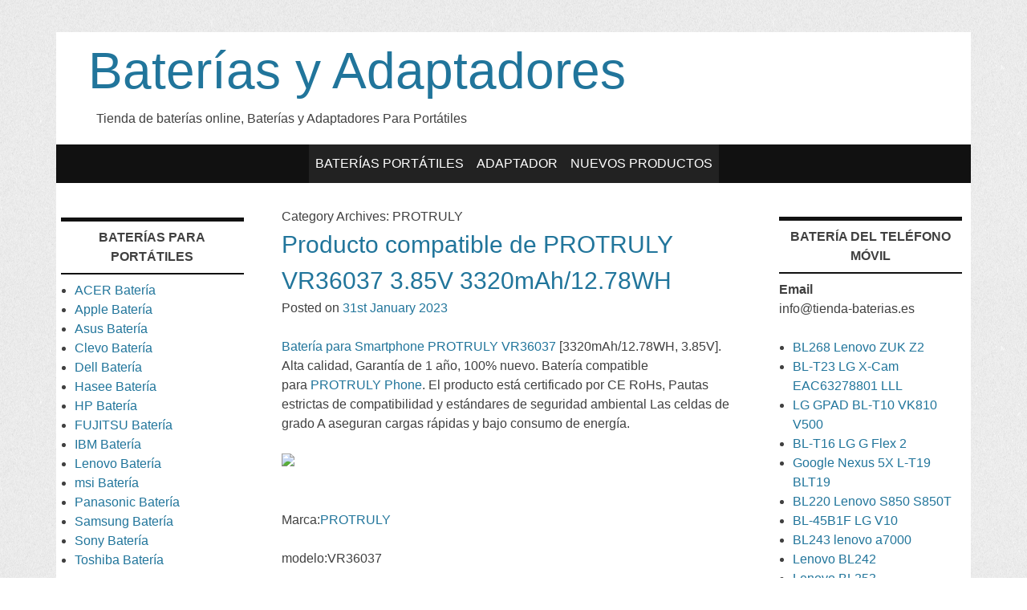

--- FILE ---
content_type: text/html; charset=UTF-8
request_url: http://www.tienda-baterias.es/blog/archives/category/protruly
body_size: 103118
content:
<!DOCTYPE html>
<html lang="en-GB">
<head>
	<!-- For Responsive Layout from http://www.catswhocode.com/blog/making-a-website-responsive-in-3-easy-steps -->
	<meta name="viewport" content="width=device-width,initial-scale=1,maximum-scale=1,user-scalable=no">
<meta http-equiv="X-UA-Compatible" content="IE=edge,chrome=1">
<meta name="HandheldFriendly" content="true">
<!-- Responsive Ends Here -->

<meta charset="UTF-8" />
<meta name="viewport" content="width=device-width" />
<title>PROTRULY | Baterías y Adaptadores</title>
<link rel="profile" href="http://gmpg.org/xfn/11" />
<link rel="pingback" href="http://www.tienda-baterias.es/blog/xmlrpc.php" />
<!--[if lt IE 9]>
<script src="http://www.tienda-baterias.es/blog/wp-content/themes/willingness/js/html5.js" type="text/javascript"></script>
<![endif]-->

<title>PROTRULY &#8211; Baterías y Adaptadores</title>
<link rel='dns-prefetch' href='//s.w.org' />
<link rel="alternate" type="application/rss+xml" title="Baterías y Adaptadores &raquo; Feed" href="http://www.tienda-baterias.es/blog/feed" />
<link rel="alternate" type="application/rss+xml" title="Baterías y Adaptadores &raquo; Comments Feed" href="http://www.tienda-baterias.es/blog/comments/feed" />
<link rel="alternate" type="application/rss+xml" title="Baterías y Adaptadores &raquo; PROTRULY Category Feed" href="http://www.tienda-baterias.es/blog/archives/category/protruly/feed" />
		<script type="text/javascript">
			window._wpemojiSettings = {"baseUrl":"https:\/\/s.w.org\/images\/core\/emoji\/11\/72x72\/","ext":".png","svgUrl":"https:\/\/s.w.org\/images\/core\/emoji\/11\/svg\/","svgExt":".svg","source":{"concatemoji":"http:\/\/www.tienda-baterias.es\/blog\/wp-includes\/js\/wp-emoji-release.min.js?ver=4.9.26"}};
			!function(e,a,t){var n,r,o,i=a.createElement("canvas"),p=i.getContext&&i.getContext("2d");function s(e,t){var a=String.fromCharCode;p.clearRect(0,0,i.width,i.height),p.fillText(a.apply(this,e),0,0);e=i.toDataURL();return p.clearRect(0,0,i.width,i.height),p.fillText(a.apply(this,t),0,0),e===i.toDataURL()}function c(e){var t=a.createElement("script");t.src=e,t.defer=t.type="text/javascript",a.getElementsByTagName("head")[0].appendChild(t)}for(o=Array("flag","emoji"),t.supports={everything:!0,everythingExceptFlag:!0},r=0;r<o.length;r++)t.supports[o[r]]=function(e){if(!p||!p.fillText)return!1;switch(p.textBaseline="top",p.font="600 32px Arial",e){case"flag":return s([55356,56826,55356,56819],[55356,56826,8203,55356,56819])?!1:!s([55356,57332,56128,56423,56128,56418,56128,56421,56128,56430,56128,56423,56128,56447],[55356,57332,8203,56128,56423,8203,56128,56418,8203,56128,56421,8203,56128,56430,8203,56128,56423,8203,56128,56447]);case"emoji":return!s([55358,56760,9792,65039],[55358,56760,8203,9792,65039])}return!1}(o[r]),t.supports.everything=t.supports.everything&&t.supports[o[r]],"flag"!==o[r]&&(t.supports.everythingExceptFlag=t.supports.everythingExceptFlag&&t.supports[o[r]]);t.supports.everythingExceptFlag=t.supports.everythingExceptFlag&&!t.supports.flag,t.DOMReady=!1,t.readyCallback=function(){t.DOMReady=!0},t.supports.everything||(n=function(){t.readyCallback()},a.addEventListener?(a.addEventListener("DOMContentLoaded",n,!1),e.addEventListener("load",n,!1)):(e.attachEvent("onload",n),a.attachEvent("onreadystatechange",function(){"complete"===a.readyState&&t.readyCallback()})),(n=t.source||{}).concatemoji?c(n.concatemoji):n.wpemoji&&n.twemoji&&(c(n.twemoji),c(n.wpemoji)))}(window,document,window._wpemojiSettings);
		</script>
		<style type="text/css">
img.wp-smiley,
img.emoji {
	display: inline !important;
	border: none !important;
	box-shadow: none !important;
	height: 1em !important;
	width: 1em !important;
	margin: 0 .07em !important;
	vertical-align: -0.1em !important;
	background: none !important;
	padding: 0 !important;
}
</style>
<link rel='stylesheet' id='willingness-style-css'  href='http://www.tienda-baterias.es/blog/wp-content/themes/willingness/style.css?ver=4.9.26' type='text/css' media='all' />
<link rel='https://api.w.org/' href='http://www.tienda-baterias.es/blog/wp-json/' />
<link rel="EditURI" type="application/rsd+xml" title="RSD" href="http://www.tienda-baterias.es/blog/xmlrpc.php?rsd" />
<link rel="wlwmanifest" type="application/wlwmanifest+xml" href="http://www.tienda-baterias.es/blog/wp-includes/wlwmanifest.xml" /> 
<meta name="generator" content="WordPress 4.9.26" />
<style type="text/css" id="custom-background-css">
body.custom-background { background-image: url("http://www.tienda-baterias.es/blog/wp-content/themes/willingness/images/background.png"); background-position: left top; background-size: auto; background-repeat: repeat; background-attachment: scroll; }
</style>
</head>

<body class="archive category category-protruly category-20456 custom-background">
<div id="page" class="hfeed site">
	
	<header id="masthead" class="site-header" role="banner">
		<div class="site-branding">
			<h1 class="site-title"><a href="http://www.tienda-baterias.es/blog/" title="Baterías y Adaptadores" rel="home">Baterías y Adaptadores</a></h1>
			<h2 class="site-description">Tienda de baterías online, Baterías y Adaptadores Para Portátiles</h2>

		</div><!--end site-branding -->



		<!-- Custom Header code from custom-header.php -->
				<!-- End Custom Header from custom-header.php -->

		<nav id="site-navigation" class="navigation-main" role="navigation">
			<h1 class="menu-toggle">Menu</h1>
			<div class="screen-reader-text skip-link"><a href="#content" title="Skip to content">Skip to content</a></div>

			<div class="menu-category-container"><ul id="menu-category" class="menu"><li id="menu-item-41" class="menu-item menu-item-type-custom menu-item-object-custom menu-item-41"><a href="http://www.tienda-baterias.es/baterias-para-ordenadores-portatiles.html">Baterías Portátiles</a></li>
<li id="menu-item-42" class="menu-item menu-item-type-custom menu-item-object-custom menu-item-42"><a href="http://www.tienda-baterias.es/adaptador.html">Adaptador</a></li>
<li id="menu-item-43" class="menu-item menu-item-type-custom menu-item-object-custom menu-item-43"><a href="http://www.tienda-baterias.es/nuevos-productos.html">Nuevos Productos</a></li>
</ul></div>		</nav><!-- #site-navigation -->
	</header><!-- #masthead -->

	<div id="main" class="site-main">
	<section id="primary" class="content-area">
		<div id="content" class="site-content" role="main">

		
			<header class="page-header">
				<h1 class="page-title">
					Category Archives: <span>PROTRULY</span>				</h1>
							</header><!-- .page-header -->

						
				
<article id="post-8126" class="post-8126 post type-post status-publish format-standard hentry category-protruly tag-bateria tag-bateria-nueva-protruly-vr36037 tag-bateria-para-protruly-vr36037 tag-bateria-para-telefonos-moviles tag-bateria-para-telefonos-moviles-protruly-vr36037 tag-bateria-vr36037 tag-baterias-protruly-vr36037 tag-comprar-protruly-vr36037 tag-comprar-vr36037 tag-protruly tag-protruly-bateria tag-protruly-vr36037 tag-protruly-vr36037-bateria tag-protruly-vr36037-bateria-del-portatil tag-protruly-vr36037-bateria-ordenador-portatil tag-vr36037">
	<header class="entry-header">
		<h1 class="entry-title"><a href="http://www.tienda-baterias.es/blog/archives/8126" rel="bookmark">Producto compatible de PROTRULY VR36037 3.85V 3320mAh/12.78WH</a></h1>

				<div class="entry-meta">
			Posted on <a href="http://www.tienda-baterias.es/blog/archives/8126" title="2:02 am" rel="bookmark"><time class="entry-date" datetime="2023-01-31T02:02:54+00:00">31st January 2023</time></a><span class="byline"> by <span class="author vcard"><a class="url fn n" href="http://www.tienda-baterias.es/blog/archives/author/es-baterias" title="View all posts by es-baterias" rel="author">es-baterias</a></span></span>		</div><!-- .entry-meta -->
			</header><!-- .entry-header -->

		<div class="entry-content">
		<div>
<p><b><a href="http://www.tienda-baterias.es/bateria/protruly/VR36037-187005.html">Batería para Smartphone PROTRULY VR36037</a></b> [3320mAh/12.78WH, 3.85V]. Alta calidad, Garantía de 1 año, 100% nuevo. Batería compatible para <b><a href="http://www.tienda-baterias.es/bateria/protruly/VR36037-187005.html">PROTRULY Phone</a></b>. El producto está certificado por CE RoHs, Pautas estrictas de compatibilidad y estándares de seguridad ambiental Las celdas de grado A aseguran cargas rápidas y bajo consumo de energía.</p>
</div>
<div><img src="https://thebattery.cc/ppimageb/VR36037.jpg" width="400px" /></div>
<p>&nbsp;</p>
<div>
<p>Marca:<a href="http://www.tienda-baterias.es/bateria/protruly-Smartphones/">PROTRULY</a></p>
<p>modelo:VR36037</p>
<p>Tipo:Li-Polymer</p>
<p>Número de inventario:22LK625_Te</p>
<p>Dimensión:</p>
<p>Color:Black</p>
<p>Website URL:http://www.tienda-baterias.es/bateria/protruly/VR36037-187005.html.</p>
</div>
<p>Si tiene usted cualquier duda, haga el favor de ponerse en contacto con nosotros,</p>
<p>&nbsp;</p>
<h4><b>Modelos similares :</b></h4>
<p>VR36037</p>
<h4><b>Modelos compatibles:</b></h4>
<p>For PROTRULY Phone<br />
Charge limit voltage:4.4V</p>
<h3>Tienda en línea:</h3>
<p>batterianegozio: <a href="https://www.batterianegozio.com/Goods/22LK625_TE-VR36037-Protruly-Batteria.html"><b>PROTRULY VR36037</b></a></p>
<p>paquetedebaterias: <a href="https://www.paquetedebaterias.com/detail/VR36037/187005.html"><b>PROTRULY VR36037 Batería</b></a></p>
<p>akku-pc: <a href="https://www.akku-pc.at/protruly/VR36037-Akkus-187005.html"><b>Akku für PROTRULY VR36037</b></a></p>
<p>outeccbattery: <a href="https://en.outeccbattery.co.uk/protruly-cell-phone-batteries-VR36037-b9507.html"><b>Rechargeable battery pack PROTRULY VR36037</b></a></p>
<p>tuttebatterie: <a href="https://www.tuttebatterie.com/protruly/VR36037-batteria-187005.html"><b>PROTRULY VR36037</b></a></p>
<p>&nbsp;</p>
<h3>Mantenimiento de la <a href="http://www.tienda-baterias.es/bateria/protruly/VR36037-187005.html">PROTRULY VR36037</a> Batería de un Smartphone:</h3>
<p>El cuidado de la batería es esencial para maximizar su vida útil y extender la autonomía en el uso diario. Unos sencillos pasos a seguir nos pueden ayudar en la tarea:</p>
<p>1. Cuida la temperatura. La temperatura de funcionamiento tiene un impacto enorme en la vida de la <a href="http://www.tienda-baterias.es/bateria/protruly/VR36037-187005.html">PROTRULY VR36037 batería</a> de su Smartphone. Las baterías para Smartphone es tienden a operar mejor a temperatura ambiente y no se recomienda su uso por encima de los 26 grados centígrados.</p>
<p>2. Si el dispositivo se sobrecalienta, espere a que vuelva a la temperatura ambiente antes de encenderlo.</p>
<p>3. Cuando usa a menudo su recargable en su regazo, se recomienda usar una almohadilla de enfriamiento. Evite siempre usarlo en superficies blandas sin este método de enfriamiento adicional.</p>
<p>4. Mantener limpios los contactos de la <a href="http://www.tienda-baterias.es/bateria/protruly/VR36037-187005.html">PROTRULY VR36037 batería</a> es obligatorio como también limpiar el teclado y el resto del equipo con regularidad para evitar que el polvo se introduzca dentro del equipo obstruyendo rejillas y ventiladores, perjudicando la refrigeración general de componentes.</p>
<p>5. Disminuir o apagar la retroiluminación del teclado y el nivel de brillo y/o contraste de la pantalla (por mucho el componente que más consume en un Smartphone) es la mejor opción para aumentar la autonomía.</p>
<p>6. No necesitas calibrar una <a href="http://www.tienda-baterias.es/bateria/protruly/VR36037-187005.html">PROTRULY VR36037 batería</a> nueva. Las descargas y cargas parciales pueden provocar errores de estimación de la autonomía disponible. Para resolverlo, realiza un ciclo de carga completo de vez en cuando.</p>
<p>7. Si apagas el equipo tardarás menos en cargar la batería, si bien no hay problema en utilizarlo durante el proceso.</p>
<p>8. Las baterías modernas pueden cargarse aunque no estén totalmente agotadas. De hecho, es lo más recomendable.</p>
<p>9. Cada ciclo de carga y descarga recorta la vida útil de la batería. Con un buen mantenimiento, debería conservar el 80% de su autonomía al menos durante los primeros 18 meses de uso (unos 300 ciclos).</p>
<p>10. Aunque no es perjudicial mantener tu equipo conectado a la red eléctrica y con la batería instalada porque incluyen tecnologías para evitar sobrecargas y drenaje de batería, puedes retirarla cuando uses el dispositivo mayormente en el escritorio.</p>
<p>&nbsp;</p>
<h3>Nuevo producto</h3>
<div>
<p><a href="http://www.tienda-baterias.es/bateria/protruly/VR36037-187005.html"><b>Batería para PROTRULY VR36037 </b></a>3320mAh/12.78WH 3.85V<br />
Batería para teléfonos móviles compatible para PROTRULY Phone<br />
Marca:<a href="http://www.tienda-baterias.es/bateria/protruly-Smartphones/">Batería para Smartphones PROTRULY</a></p>
<p><a href="http://www.tienda-baterias.es/bateria/zte/LI3822T43P3H716043-187004.html"><b>Batería para ZTE Li3822T43P3h716043 </b></a>2200mAh/8.36WH 3.8V<br />
Batería para teléfonos móviles compatible para ZTE Blade A320 BA320<br />
Marca:<a href="http://www.tienda-baterias.es/bateria/zte-Smartphones/">Batería para Smartphones ZTE</a></p>
<p><a href="http://www.tienda-baterias.es/bateria/cmcc/CMA50RD-187003.html"><b>Batería para CMCC CMA50RD </b></a>3000mAh 3.85V<br />
Batería para teléfonos móviles compatible para CMCC A5/M654<br />
Marca:<a href="http://www.tienda-baterias.es/bateria/cmcc-Smartphones/">Batería para Smartphones CMCC</a></p>
<p><a href="http://www.tienda-baterias.es/bateria/zte/LI3928T44P4H735350-187002.html"><b>Batería para ZTE LI3928T44P4H735350 </b></a>2800mAh/10.8WH 3.85V<br />
Batería para teléfonos móviles compatible para ZTE Avid Trio Z833<br />
Marca:<a href="http://www.tienda-baterias.es/bateria/zte-Smartphones/">Batería para Smartphones ZTE</a></p>
<p><a href="http://www.tienda-baterias.es/bateria/zte/LI3822T43P4H746241-187001.html"><b>Batería para ZTE LI3822T43P4H746241 </b></a>2200mAh/8.4WH 3.8V<br />
Batería para teléfonos móviles compatible para ZTE Blade A465 A475<br />
Marca:<a href="http://www.tienda-baterias.es/bateria/zte-Smartphones/">Batería para Smartphones ZTE</a></p>
<p><a href="http://www.tienda-baterias.es/bateria/zte/LI3822T43P3H675053-187000.html"><b>Batería para ZTE LI3822T43P3H675053 </b></a>2200mAh/8.4WH 3.85V<br />
Batería para teléfonos móviles compatible para ZTE Blade A430, D Lux, D Lux LTE Dual SIM, Q Lux, Q Lux 4G<br />
Marca:<a href="http://www.tienda-baterias.es/bateria/zte-Smartphones/">Batería para Smartphones ZTE</a></p>
<p><a href="http://www.tienda-baterias.es/bateria/yes/CMA3GVK-186999.html"><b>Batería para YES CMA3GVK </b></a>2500mAh 3.85V<br />
Batería para teléfonos móviles compatible para YES M651 M651G<br />
Marca:<a href="http://www.tienda-baterias.es/bateria/yes-Smartphones/">Batería para Smartphones YES</a></p>
<p><a href="http://www.tienda-baterias.es/bateria/infocus/UP120008-186998.html"><b>Batería para INFOCUS UP120008 </b></a>2100mAh/7.98WH 3.8V<br />
Batería para teléfonos móviles compatible para InFocus IN810 IN815<br />
Marca:<a href="http://www.tienda-baterias.es/bateria/infocus-Smartphones/">Batería para Smartphones INFOCUS</a></p>
<p><a href="http://www.tienda-baterias.es/bateria/acer/BAT-311-186997.html"><b>Batería para ACER BAT-311 </b></a>1300mAh/4.81WH 3.7V<br />
Batería para teléfonos móviles compatible para Acer Z200 Z220<br />
Marca:<a href="http://www.tienda-baterias.es/bateria/acer-Smartphones/">Batería para Smartphones ACER</a></p>
<p><a href="http://www.tienda-baterias.es/bateria/konka/KLB100N200-186996.html"><b>Batería para KONKA KLB100N200 </b></a>1000mAh/3.7WH 3.7V<br />
Batería para teléfonos móviles compatible para KONKA L68 L60<br />
Marca:<a href="http://www.tienda-baterias.es/bateria/konka-Smartphones/">Batería para Smartphones KONKA</a></p>
</div>
<p>&nbsp;</p>
<h3>¿por qué comprar un <a href="http://www.tienda-baterias.es/bateria/protruly/VR36037-187005.html">PROTRULY VR36037 batería</a> de este sitio web?</h3>
<p>— 100% compatible PROTRULY Smartphone.</p>
<p>— Pautas estrictas de compatibilidad y estándares de seguridad ambiental Las celdas de grado A aseguran cargas rápidas y bajo consumo de energía.</p>
<p>— Nuestra <a href="http://www.tienda-baterias.es/bateria/protruly/VR36037-187005.html">batería PROTRULY VR36037</a> he pasado las homologaciones de las instituciones internacionales autorizadas como CE, UL, ROHS, etc., la incorporada placa de circuito de calidad inteligente puede prevenir de manera eficaz los riesgos comunes como cortocircuito, sobrecalentamiento, sobretensión, etc.</p>
<p>— Precio Barato: Somos una envía los productos casi directamente desde donde son fabricados. ¡Así usted está seguro que recibirá una <a href="http://www.tienda-baterias.es/bateria/protruly/VR36037-187005.html">PROTRULY VR36037 batería</a> de alta calidad y precio barato recién fabricada.</p>
<p>— Pago Seguro: Su información financiera no es compartida con el comerciante. Una vez usted haya completado el pago, se le enviará un correo electrónico de esta transacción.</p>
<p>— 30 días de devolución de dinero, 12 meses de garantía.</p>
<p>— Si tiene usted cualquier duda, haga el favor de ponerse en contacto con nosotros. Contáctanos:<a href="mailto:info@tienda-baterias.es">info@tienda-baterias.es</a></p>
<p>&nbsp;</p>
<h3>Superventas</h3>
<div>
<p><a href="http://www.tienda-baterias.es/bateria/lenovo/45N1048-180843.html"><b>Lenovo 45N1048 Batería</b></a><br />
Batería para portátil compatible para Lenovo IdeaPad Y580 Y580A / Lenovo Thinkpad Edge E435 E431(75+)<br />
Capacidad : 4400mAh/48WH | Voltaje : 10.8V /11.1V | Marca:<a href="http://www.tienda-baterias.es/bateria/lenovo-Portatiles/">Batería Lenovo</a></p>
<p><a href="http://www.tienda-baterias.es/bateria/lenovo/42T4928-2377.html"><b>lenovo 42T4928 Batería</b></a><br />
Batería para portátil compatible para Lenovo ThinkPad Edge E420s<br />
Capacidad : 3.35AH | Voltaje : 14.8V | Marca:<a href="http://www.tienda-baterias.es/bateria/lenovo-Portatiles/">Batería lenovo</a></p>
<p><a href="http://www.tienda-baterias.es/bateria/nubia/LI3829T44P6H806435-184981.html"><b>Nubia Li3829T44P6h806435 Batería</b></a><br />
Batería para teléfonos móviles compatible para Nubia Z11 NX531J<br />
Capacidad : 3000mAh/11.6WH | Voltaje : 3.85V | Marca:<a href="http://www.tienda-baterias.es/bateria/nubia-Smartphones/">Batería Nubia</a></p>
<p><a href="http://www.tienda-baterias.es/bateria/lenovo/45N1001-182828.html"><b>Lenovo 45N1001 Batería</b></a><br />
Batería para portátil compatible para Lenovo ThinkPad T430 T430I T530 T530i W530 L430 L530<br />
Capacidad : 5.2Ah/57Wh | Voltaje : 10.8V | Marca:<a href="http://www.tienda-baterias.es/bateria/lenovo-Portatiles/">Batería Lenovo</a></p>
<p><a href="http://www.tienda-baterias.es/bateria/samsung/AA-PL9NC2B-2071.html"><b>Samsung AA-PL9NC2B Batería</b></a><br />
Batería para portátil compatible para SAMSUNG R458 R460 R468 R505 Series<br />
Capacidad : 7200mAh | Voltaje : 11.1V | Marca:<a href="http://www.tienda-baterias.es/bateria/samsung-Portatiles/">Batería Samsung</a></p>
<p><a href="http://www.tienda-baterias.es/bateria/vivo/B-E1-185146.html"><b>VIVO B-E1 Batería</b></a><br />
Batería para teléfonos móviles compatible para VIVO Y71 Y71i Y73<br />
Capacidad : 3360mAh/12.93WH | Voltaje : 3.85V | Marca:<a href="http://www.tienda-baterias.es/bateria/vivo-Smartphones/">Batería VIVO</a></p>
<p><a href="http://www.tienda-baterias.es/bateria/sony/LIS1485ERPC-178486.html"><b>Sony LIS1485ERPC Batería</b></a><br />
Batería para teléfonos móviles compatible para Sony 4 Xperia Ion LT28i LT28 LT28at LT28h Aoba<br />
Capacidad : 1840mAh | Voltaje : 3.7V | Marca:<a href="http://www.tienda-baterias.es/bateria/sony-Smartphones/">Batería Sony</a></p>
<p><a href="http://www.tienda-baterias.es/bateria/infinix/BL-49FX-183319.html"><b>INFINIX BL-49FX Batería</b></a><br />
Batería para teléfonos móviles compatible para INFINIX phone<br />
Capacidad : 4900mAh/18.86WH | Voltaje : 3.85V | Marca:<a href="http://www.tienda-baterias.es/bateria/infinix-Smartphones/">Batería INFINIX</a></p>
<p><a href="http://www.tienda-baterias.es/bateria/hp/HSTNN-PB6V-179914.html"><b>HP HSTNN-PB6V Batería</b></a><br />
Batería para portátil compatible para HP HSTNN-PB6V TPN-1124 843533-851 844198-850<br />
Capacidad : 47WH | Voltaje : 10.8V | Marca:<a href="http://www.tienda-baterias.es/bateria/hp-Portatiles/">Batería HP</a></p>
<p><a href="http://www.tienda-baterias.es/bateria/neolix/NEOLIX-2-186080.html"><b>NEOLIX NEOLIX-2 Batería</b></a><br />
Batería para Compatible compatible para NEOLIX X9<br />
Capacidad : 5000mAh/19WH | Voltaje : 3.8V | Marca:<a href="http://www.tienda-baterias.es/bateria/neolix-Portatiles/">Batería NEOLIX</a></p>
<p><a href="http://www.tienda-baterias.es/bateria/udirc/751723-185705.html"><b>UDIRC 751723 Batería</b></a><br />
Batería para Compatible compatible para UDIRC I22 remote control quadaxis aerial camera UAV<br />
Capacidad : 180mAh/0.57WH | Voltaje : 3.7V | Marca:<a href="http://www.tienda-baterias.es/bateria/udirc-Portatiles/">Batería UDIRC</a></p>
<p><a href="http://www.tienda-baterias.es/bateria/maxell/CR2050HR-180812.html"><b>MAXELL CR2050HR Batería</b></a><br />
Batería para Compatible compatible para MAXELL CR2050HR button battery nonrechargeable 9pcs<br />
Capacidad : 550MAH | Voltaje : 3volt | Marca:<a href="http://www.tienda-baterias.es/bateria/maxell-Portatiles/">Batería MAXELL</a></p>
<p><a href="http://www.tienda-baterias.es/bateria/panasonic/DMW-BMB9PP-182347.html"><b>Panasonic DMW-BMB9PP Batería</b></a><br />
Batería para Compatible compatible para Panasonic DMC-FZ45 FZ48 FZ40 FZ100<br />
Capacidad : 895mAh 6.5Wh | Voltaje : 7.2V/7.4V | Marca:<a href="http://www.tienda-baterias.es/bateria/panasonic-Portatiles/">Batería Panasonic</a></p>
<p><a href="http://www.tienda-baterias.es/bateria/toshiba/PA3820U-1BRS-2079.html"><b>toshiba PA3820U-1BRS Batería</b></a><br />
Batería para portátil compatible para Toshiba Mini NB550D NB505 DynaBook MX/34MBL<br />
Capacidad : 4400mah | Voltaje : 10.8V | Marca:<a href="http://www.tienda-baterias.es/bateria/toshiba-Portatiles/">Batería toshiba</a></p>
<p><a href="http://www.tienda-baterias.es/bateria/motorola/BT60-183207.html"><b>Motorola BT60 Batería</b></a><br />
Batería para teléfonos móviles compatible para Motorola ME511 A3000 A3100 XT301 ME502 A1260<br />
Capacidad : 1130mAh | Voltaje : 3.7V | Marca:<a href="http://www.tienda-baterias.es/bateria/motorola-Smartphones/">Batería Motorola</a></p>
</div>
			</div><!-- .entry-content -->
	
	<footer class="entry-meta">
								<span class="cat-links">
				Posted in <a href="http://www.tienda-baterias.es/blog/archives/category/protruly" rel="category tag">PROTRULY</a>			</span>
			
						<span class="sep"> | </span>
			<span class="tags-links">
				Tagged <a href="http://www.tienda-baterias.es/blog/archives/tag/bateria" rel="tag">Batería</a>, <a href="http://www.tienda-baterias.es/blog/archives/tag/bateria-nueva-protruly-vr36037" rel="tag">Batería nueva PROTRULY VR36037</a>, <a href="http://www.tienda-baterias.es/blog/archives/tag/bateria-para-protruly-vr36037" rel="tag">Batería para PROTRULY VR36037</a>, <a href="http://www.tienda-baterias.es/blog/archives/tag/bateria-para-telefonos-moviles" rel="tag">Batería para teléfonos móviles</a>, <a href="http://www.tienda-baterias.es/blog/archives/tag/bateria-para-telefonos-moviles-protruly-vr36037" rel="tag">Batería para teléfonos móviles PROTRULY VR36037</a>, <a href="http://www.tienda-baterias.es/blog/archives/tag/bateria-vr36037" rel="tag">batería VR36037</a>, <a href="http://www.tienda-baterias.es/blog/archives/tag/baterias-protruly-vr36037" rel="tag">Baterías PROTRULY VR36037</a>, <a href="http://www.tienda-baterias.es/blog/archives/tag/comprar-protruly-vr36037" rel="tag">comprar PROTRULY VR36037</a>, <a href="http://www.tienda-baterias.es/blog/archives/tag/comprar-vr36037" rel="tag">comprar VR36037</a>, <a href="http://www.tienda-baterias.es/blog/archives/tag/protruly" rel="tag">PROTRULY</a>, <a href="http://www.tienda-baterias.es/blog/archives/tag/protruly-bateria" rel="tag">PROTRULY Batería</a>, <a href="http://www.tienda-baterias.es/blog/archives/tag/protruly-vr36037" rel="tag">PROTRULY VR36037</a>, <a href="http://www.tienda-baterias.es/blog/archives/tag/protruly-vr36037-bateria" rel="tag">PROTRULY VR36037 batería</a>, <a href="http://www.tienda-baterias.es/blog/archives/tag/protruly-vr36037-bateria-del-portatil" rel="tag">PROTRULY VR36037 batería del portátil</a>, <a href="http://www.tienda-baterias.es/blog/archives/tag/protruly-vr36037-bateria-ordenador-portatil" rel="tag">PROTRULY VR36037 batería ordenador portátil</a>, <a href="http://www.tienda-baterias.es/blog/archives/tag/vr36037" rel="tag">VR36037</a>			</span>
					
		
			</footer><!-- .entry-meta -->
</article><!-- #post-## -->
<hr class="content-hr">

			
			
		
		</div><!-- #content -->
	</section><!-- #primary -->


	<div id="secondary" class="widget-area" role="complementary">
		
				<aside id="text-6" class="widget widget_text"><hr class="widget-top-hr"><h1 class="widget-title">Baterías para portátiles<hr class="widget-below-hr"></h1>			<div class="textwidget"><ul>
 <li><a href="http://www.tienda-baterias.es/bateria/acer-Portatiles/" > ACER Batería </a></li>
 <li><a href="http://www.tienda-baterias.es/bateria/apple-Portatiles/" >Apple Batería </a></li>
 <li><a href="http://www.tienda-baterias.es/bateria/asus-Portatiles/" > Asus Batería </a></li>
 <li><a href="http://www.tienda-baterias.es/bateria/clevo-Portatiles/" > Clevo Batería </a></li>
 <li><a href="http://www.tienda-baterias.es/bateria/dell-Portatiles/" > Dell Batería </a></li>
 
 <li><a href="http://www.tienda-baterias.es/bateria/hasee-Portatiles/" > Hasee Batería </a></li>
 <li><a href="http://www.tienda-baterias.es/bateria/hp-Portatiles/" > HP Batería </a></li>
 <li><a href="http://www.tienda-baterias.es/bateria/fujitsu-Portatiles/" > FUJITSU Batería </a></li><li><a href="http://www.tienda-baterias.es/bateria/ibm-Portatiles/" > IBM Batería </a></li>
 <li><a href="http://www.tienda-baterias.es/bateria/lenovo-Portatiles/" > Lenovo Batería </a></li>
 <li><a href="http://www.tienda-baterias.es/bateria/msi-Portatiles/" > msi Batería </a></li>
 <li><a href="http://www.tienda-baterias.es/bateria/panasonic-Portatiles/" > Panasonic Batería </a></li>
 <li><a href="http://www.tienda-baterias.es/bateria/samsung-Portatiles/" > Samsung Batería </a></li>
 <li><a href="http://www.tienda-baterias.es/bateria/sony-Portatiles/" >Sony Batería </a></li>
 <li><a href="http://www.tienda-baterias.es/bateria/toshiba-Portatiles/" > Toshiba Batería </a></li>
</ul></div>
		</aside><aside id="search-3" class="widget widget_search"><hr class="widget-top-hr"><h1 class="widget-title">Search<hr class="widget-below-hr"></h1>	<form method="get" id="searchform" class="searchform" action="http://www.tienda-baterias.es/blog/" role="search">
		<label for="s" class="screen-reader-text">Search</label>
		<input type="search" class="field" name="s" value="" id="s" placeholder="Search &hellip;" />
	</form></aside><aside id="text-7" class="widget widget_text"><hr class="widget-top-hr"><h1 class="widget-title">www.tienda-baterias.es<hr class="widget-below-hr"></h1>			<div class="textwidget">Baterías 100% compatibles con los modelos de los principales fabricantes.<br />
catálogo donde encontrará baterías para ordenadores portatiles de los principales fabricantes del mercado como Apple, Acer, Asus, Dell, HP, Compaq, Samsung, Sony vaio, Toshiba, etc..<br />
Proporciona la mejor batería, permiten comprar buena calidad y barata de la batería es nuestro objetivo.<br /></div>
		</aside>	</div><!-- #secondary -->


	<div id="right-sidebar" class="widget-area" role="complementary">
		
				<aside id="text-8" class="widget widget_text"><hr class="widget-top-hr"><h1 class="widget-title">Batería del teléfono móvil<hr class="widget-below-hr"></h1>			<div class="textwidget"><p><strong>Email</strong><br />info@tienda-baterias.es</p>
<ul>
<li><a href="http://www.tienda-baterias.es/bateria/lenovo/BL268-179062.html"  >BL268 Lenovo ZUK Z2</a></li>
									<li><a href="http://www.tienda-baterias.es/bateria/lg/BL-T23-178911.html"  >BL-T23 LG X-Cam EAC63278801 LLL</a></li>
									<li><a href="http://www.tienda-baterias.es/bateria/lg/BL-T10-178871.html"  >LG GPAD BL-T10 VK810 V500</a></li>
									<li><a href="http://www.tienda-baterias.es/bateria/lg/BL-T16-178864.html"  >BL-T16 LG G Flex 2</a></li>
									<li><a href="http://www.tienda-baterias.es/bateria/lg/BL-T19-178854.html"  >Google Nexus 5X L-T19 BLT19</a></li>
									<li><a href="http://www.tienda-baterias.es/bateria/lenovo/BL220-178817.html"  >BL220 Lenovo S850 S850T</a></li>
									<li><a href="http://www.tienda-baterias.es/bateria/lg/BL-45B1F-178801.html"  >BL-45B1F LG V10 </a></li>
									<li><a href="http://www.tienda-baterias.es/bateria/lenovo/BL243-178800.html"  >BL243 lenovo a7000 </a></li>
									<li><a href="http://www.tienda-baterias.es/bateria/lenovo/BL242-178793.html"  >Lenovo BL242</a></li>
									<li><a href="http://www.tienda-baterias.es/bateria/lenovo/BL253-178792.html"  >Lenovo BL253 </a></li>
							</ul></div>
		</aside><aside id="categories-4" class="widget widget_categories"><hr class="widget-top-hr"><h1 class="widget-title">BRANDS<hr class="widget-below-hr"></h1>		<ul>
	<li class="cat-item cat-item-24721"><a href="http://www.tienda-baterias.es/blog/archives/category/kpt" > KPT</a> (1)
</li>
	<li class="cat-item cat-item-23245"><a href="http://www.tienda-baterias.es/blog/archives/category/4drc" >4DRC</a> (2)
</li>
	<li class="cat-item cat-item-2999"><a href="http://www.tienda-baterias.es/blog/archives/category/acbel" >Acbel</a> (4)
</li>
	<li class="cat-item cat-item-5"><a href="http://www.tienda-baterias.es/blog/archives/category/acer" >ACER</a> (230)
</li>
	<li class="cat-item cat-item-28"><a href="http://www.tienda-baterias.es/blog/archives/category/adaptador" >Adaptador</a> (81)
</li>
	<li class="cat-item cat-item-10272"><a href="http://www.tienda-baterias.es/blog/archives/category/additel" >Additel</a> (1)
</li>
	<li class="cat-item cat-item-2715"><a href="http://www.tienda-baterias.es/blog/archives/category/advent" >ADVENT</a> (2)
</li>
	<li class="cat-item cat-item-18793"><a href="http://www.tienda-baterias.es/blog/archives/category/agilant" >AGILANT</a> (1)
</li>
	<li class="cat-item cat-item-23906"><a href="http://www.tienda-baterias.es/blog/archives/category/agm" >AGM</a> (1)
</li>
	<li class="cat-item cat-item-23386"><a href="http://www.tienda-baterias.es/blog/archives/category/agrident" >AGRIDENT</a> (1)
</li>
	<li class="cat-item cat-item-16764"><a href="http://www.tienda-baterias.es/blog/archives/category/aien" >AIEN</a> (1)
</li>
	<li class="cat-item cat-item-18915"><a href="http://www.tienda-baterias.es/blog/archives/category/aigo" >AIGO</a> (3)
</li>
	<li class="cat-item cat-item-25404"><a href="http://www.tienda-baterias.es/blog/archives/category/airbus" >AIRBUS</a> (2)
</li>
	<li class="cat-item cat-item-853"><a href="http://www.tienda-baterias.es/blog/archives/category/akoya" >Akoya</a> (1)
</li>
	<li class="cat-item cat-item-595"><a href="http://www.tienda-baterias.es/blog/archives/category/alcatel" >Alcatel</a> (45)
</li>
	<li class="cat-item cat-item-22584"><a href="http://www.tienda-baterias.es/blog/archives/category/alilo" >ALILO</a> (1)
</li>
	<li class="cat-item cat-item-28660"><a href="http://www.tienda-baterias.es/blog/archives/category/amazfit" >Amazfit</a> (1)
</li>
	<li class="cat-item cat-item-644"><a href="http://www.tienda-baterias.es/blog/archives/category/amazon" >Amazon</a> (18)
</li>
	<li class="cat-item cat-item-20828"><a href="http://www.tienda-baterias.es/blog/archives/category/amobile" >AMOBILE</a> (1)
</li>
	<li class="cat-item cat-item-24774"><a href="http://www.tienda-baterias.es/blog/archives/category/amoi" >AMOI</a> (1)
</li>
	<li class="cat-item cat-item-27139"><a href="http://www.tienda-baterias.es/blog/archives/category/anbernic" >ANBERNIC</a> (1)
</li>
	<li class="cat-item cat-item-24341"><a href="http://www.tienda-baterias.es/blog/archives/category/ansul" >ANSUL</a> (2)
</li>
	<li class="cat-item cat-item-25114"><a href="http://www.tienda-baterias.es/blog/archives/category/anytone" >ANYTONE</a> (2)
</li>
	<li class="cat-item cat-item-13714"><a href="http://www.tienda-baterias.es/blog/archives/category/apack" >Apack</a> (7)
</li>
	<li class="cat-item cat-item-7"><a href="http://www.tienda-baterias.es/blog/archives/category/apple" >APPLE</a> (66)
</li>
	<li class="cat-item cat-item-29032"><a href="http://www.tienda-baterias.es/blog/archives/category/aqua" >AQUA</a> (1)
</li>
	<li class="cat-item cat-item-22080"><a href="http://www.tienda-baterias.es/blog/archives/category/archos" >ARCHOS</a> (4)
</li>
	<li class="cat-item cat-item-21014"><a href="http://www.tienda-baterias.es/blog/archives/category/argus" >ARGUS</a> (1)
</li>
	<li class="cat-item cat-item-19471"><a href="http://www.tienda-baterias.es/blog/archives/category/arlo" >ARLO</a> (1)
</li>
	<li class="cat-item cat-item-6"><a href="http://www.tienda-baterias.es/blog/archives/category/asus" >ASUS</a> (484)
</li>
	<li class="cat-item cat-item-25210"><a href="http://www.tienda-baterias.es/blog/archives/category/autec" >AUTEC</a> (8)
</li>
	<li class="cat-item cat-item-9508"><a href="http://www.tienda-baterias.es/blog/archives/category/autel" >AUTEL</a> (8)
</li>
	<li class="cat-item cat-item-24726"><a href="http://www.tienda-baterias.es/blog/archives/category/aux" >AUX</a> (3)
</li>
	<li class="cat-item cat-item-25577"><a href="http://www.tienda-baterias.es/blog/archives/category/avita" >AVITA</a> (2)
</li>
	<li class="cat-item cat-item-18509"><a href="http://www.tienda-baterias.es/blog/archives/category/b_o" >B_O</a> (1)
</li>
	<li class="cat-item cat-item-21557"><a href="http://www.tienda-baterias.es/blog/archives/category/balmuda" >BALMUDA</a> (2)
</li>
	<li class="cat-item cat-item-28141"><a href="http://www.tienda-baterias.es/blog/archives/category/baofeng" >BAOFENG</a> (8)
</li>
	<li class="cat-item cat-item-18876"><a href="http://www.tienda-baterias.es/blog/archives/category/baosan" >BAOSAN</a> (1)
</li>
	<li class="cat-item cat-item-25521"><a href="http://www.tienda-baterias.es/blog/archives/category/bateria-para-bfdx-bf-810" >Batería para BFDX BF-810</a> (1)
</li>
	<li class="cat-item cat-item-28381"><a href="http://www.tienda-baterias.es/blog/archives/category/bateria-para-recargable" >Batería para recargable</a> (1)
</li>
	<li class="cat-item cat-item-19"><a href="http://www.tienda-baterias.es/blog/archives/category/baterias" >Baterías</a> (801)
</li>
	<li class="cat-item cat-item-20717"><a href="http://www.tienda-baterias.es/blog/archives/category/bbk" >BBK</a> (5)
</li>
	<li class="cat-item cat-item-1130"><a href="http://www.tienda-baterias.es/blog/archives/category/benq" >Benq</a> (1)
</li>
	<li class="cat-item cat-item-27669"><a href="http://www.tienda-baterias.es/blog/archives/category/benz" >BENZ</a> (2)
</li>
	<li class="cat-item cat-item-11584"><a href="http://www.tienda-baterias.es/blog/archives/category/beoplay" >BeoPlay</a> (1)
</li>
	<li class="cat-item cat-item-1867"><a href="http://www.tienda-baterias.es/blog/archives/category/bestec" >Bestec</a> (7)
</li>
	<li class="cat-item cat-item-25517"><a href="http://www.tienda-baterias.es/blog/archives/category/bfdx" >BFDX</a> (4)
</li>
	<li class="cat-item cat-item-23735"><a href="http://www.tienda-baterias.es/blog/archives/category/bird" >BIRD</a> (1)
</li>
	<li class="cat-item cat-item-26823"><a href="http://www.tienda-baterias.es/blog/archives/category/bissell" >BISSELL</a> (5)
</li>
	<li class="cat-item cat-item-25203"><a href="http://www.tienda-baterias.es/blog/archives/category/bisun" >BISUN</a> (1)
</li>
	<li class="cat-item cat-item-621"><a href="http://www.tienda-baterias.es/blog/archives/category/blackberry" >Blackberry</a> (7)
</li>
	<li class="cat-item cat-item-10443"><a href="http://www.tienda-baterias.es/blog/archives/category/blackview" >Blackview</a> (33)
</li>
	<li class="cat-item cat-item-591"><a href="http://www.tienda-baterias.es/blog/archives/category/blu" >BLU</a> (17)
</li>
	<li class="cat-item cat-item-18242"><a href="http://www.tienda-baterias.es/blog/archives/category/bluboo" >BLUBOO</a> (1)
</li>
	<li class="cat-item cat-item-11906"><a href="http://www.tienda-baterias.es/blog/archives/category/blue-bamboo" >Blue-Bamboo</a> (1)
</li>
	<li class="cat-item cat-item-20858"><a href="http://www.tienda-baterias.es/blog/archives/category/bluebird" >BLUEBIRD</a> (1)
</li>
	<li class="cat-item cat-item-28372"><a href="http://www.tienda-baterias.es/blog/archives/category/bmw" >BMW</a> (1)
</li>
	<li class="cat-item cat-item-13987"><a href="http://www.tienda-baterias.es/blog/archives/category/bolate" >Bolate</a> (1)
</li>
	<li class="cat-item cat-item-3734"><a href="http://www.tienda-baterias.es/blog/archives/category/bosch" >BOSCH</a> (2)
</li>
	<li class="cat-item cat-item-2468"><a href="http://www.tienda-baterias.es/blog/archives/category/bose" >Bose</a> (16)
</li>
	<li class="cat-item cat-item-13135"><a href="http://www.tienda-baterias.es/blog/archives/category/boway" >BOWAY</a> (2)
</li>
	<li class="cat-item cat-item-19810"><a href="http://www.tienda-baterias.es/blog/archives/category/boyuanb" >BOYUANB</a> (1)
</li>
	<li class="cat-item cat-item-10386"><a href="http://www.tienda-baterias.es/blog/archives/category/bq" >BQ</a> (1)
</li>
	<li class="cat-item cat-item-15178"><a href="http://www.tienda-baterias.es/blog/archives/category/cadnica" >Cadnica</a> (5)
</li>
	<li class="cat-item cat-item-12829"><a href="http://www.tienda-baterias.es/blog/archives/category/canon" >Canon</a> (34)
</li>
	<li class="cat-item cat-item-12454"><a href="http://www.tienda-baterias.es/blog/archives/category/casio" >Casio</a> (9)
</li>
	<li class="cat-item cat-item-11456"><a href="http://www.tienda-baterias.es/blog/archives/category/casper" >Casper</a> (2)
</li>
	<li class="cat-item cat-item-15974"><a href="http://www.tienda-baterias.es/blog/archives/category/cat" >CAT</a> (4)
</li>
	<li class="cat-item cat-item-9697"><a href="http://www.tienda-baterias.es/blog/archives/category/caterpillar" >Caterpillar</a> (2)
</li>
	<li class="cat-item cat-item-18384"><a href="http://www.tienda-baterias.es/blog/archives/category/cellacom" >Cellacom</a> (1)
</li>
	<li class="cat-item cat-item-22931"><a href="http://www.tienda-baterias.es/blog/archives/category/cellebrite" >CELLEBRITE</a> (1)
</li>
	<li class="cat-item cat-item-21249"><a href="http://www.tienda-baterias.es/blog/archives/category/centerm" >CENTERM</a> (2)
</li>
	<li class="cat-item cat-item-21149"><a href="http://www.tienda-baterias.es/blog/archives/category/cflyai" >CFLYAI</a> (2)
</li>
	<li class="cat-item cat-item-16909"><a href="http://www.tienda-baterias.es/blog/archives/category/chenghai" >CHENGHAI</a> (1)
</li>
	<li class="cat-item cat-item-64"><a href="http://www.tienda-baterias.es/blog/archives/category/chicony" >Chicony</a> (8)
</li>
	<li class="cat-item cat-item-9097"><a href="http://www.tienda-baterias.es/blog/archives/category/chuwi" >Chuwi</a> (14)
</li>
	<li class="cat-item cat-item-9805"><a href="http://www.tienda-baterias.es/blog/archives/category/cisco" >Cisco</a> (1)
</li>
	<li class="cat-item cat-item-27665"><a href="http://www.tienda-baterias.es/blog/archives/category/citizen" >CITIZEN</a> (2)
</li>
	<li class="cat-item cat-item-53"><a href="http://www.tienda-baterias.es/blog/archives/category/clevo" >Clevo</a> (102)
</li>
	<li class="cat-item cat-item-3974"><a href="http://www.tienda-baterias.es/blog/archives/category/cmcc" >CMCC</a> (8)
</li>
	<li class="cat-item cat-item-23033"><a href="http://www.tienda-baterias.es/blog/archives/category/cognex" >COGNEX</a> (1)
</li>
	<li class="cat-item cat-item-27781"><a href="http://www.tienda-baterias.es/blog/archives/category/comen" >COMEN</a> (3)
</li>
	<li class="cat-item cat-item-9588"><a href="http://www.tienda-baterias.es/blog/archives/category/condor" >Condor</a> (2)
</li>
	<li class="cat-item cat-item-4833"><a href="http://www.tienda-baterias.es/blog/archives/category/coolpad" >Coolpad</a> (58)
</li>
	<li class="cat-item cat-item-25530"><a href="http://www.tienda-baterias.es/blog/archives/category/cooyes" >COOYES</a> (1)
</li>
	<li class="cat-item cat-item-9727"><a href="http://www.tienda-baterias.es/blog/archives/category/crosscall" >CROSSCALL</a> (1)
</li>
	<li class="cat-item cat-item-22946"><a href="http://www.tienda-baterias.es/blog/archives/category/ctechi" >CTECHI</a> (1)
</li>
	<li class="cat-item cat-item-13569"><a href="http://www.tienda-baterias.es/blog/archives/category/ctmpay" >CTMpay</a> (1)
</li>
	<li class="cat-item cat-item-7229"><a href="http://www.tienda-baterias.es/blog/archives/category/cubot" >CUBOT</a> (4)
</li>
	<li class="cat-item cat-item-22780"><a href="http://www.tienda-baterias.es/blog/archives/category/cvk" >CVK</a> (1)
</li>
	<li class="cat-item cat-item-19041"><a href="http://www.tienda-baterias.es/blog/archives/category/dajiamanyi" >DAJIAMANYI</a> (1)
</li>
	<li class="cat-item cat-item-17203"><a href="http://www.tienda-baterias.es/blog/archives/category/dandinghe" >DANDINGHE</a> (2)
</li>
	<li class="cat-item cat-item-23018"><a href="http://www.tienda-baterias.es/blog/archives/category/dascom" >DASCOM</a> (1)
</li>
	<li class="cat-item cat-item-24931"><a href="http://www.tienda-baterias.es/blog/archives/category/datalogic" >DATALOGIC</a> (3)
</li>
	<li class="cat-item cat-item-27185"><a href="http://www.tienda-baterias.es/blog/archives/category/datang" >DATANG</a> (1)
</li>
	<li class="cat-item cat-item-21542"><a href="http://www.tienda-baterias.es/blog/archives/category/dayu" >DAYU</a> (1)
</li>
	<li class="cat-item cat-item-8"><a href="http://www.tienda-baterias.es/blog/archives/category/dell" >DELL</a> (408)
</li>
	<li class="cat-item cat-item-19288"><a href="http://www.tienda-baterias.es/blog/archives/category/delta" >DELTA</a> (1)
</li>
	<li class="cat-item cat-item-14631"><a href="http://www.tienda-baterias.es/blog/archives/category/densply" >DENSPLY</a> (1)
</li>
	<li class="cat-item cat-item-28339"><a href="http://www.tienda-baterias.es/blog/archives/category/desay" >DESAY</a> (1)
</li>
	<li class="cat-item cat-item-11984"><a href="http://www.tienda-baterias.es/blog/archives/category/dexp" >DEXP</a> (3)
</li>
	<li class="cat-item cat-item-22291"><a href="http://www.tienda-baterias.es/blog/archives/category/dji" >DJI</a> (8)
</li>
	<li class="cat-item cat-item-3728"><a href="http://www.tienda-baterias.es/blog/archives/category/doogee" >DOOGEE</a> (39)
</li>
	<li class="cat-item cat-item-20507"><a href="http://www.tienda-baterias.es/blog/archives/category/doov" >DOOV</a> (31)
</li>
	<li class="cat-item cat-item-22065"><a href="http://www.tienda-baterias.es/blog/archives/category/doro" >DORO</a> (5)
</li>
	<li class="cat-item cat-item-20164"><a href="http://www.tienda-baterias.es/blog/archives/category/drager" >DRAGER</a> (8)
</li>
	<li class="cat-item cat-item-27547"><a href="http://www.tienda-baterias.es/blog/archives/category/durabook" >DURABOOK</a> (1)
</li>
	<li class="cat-item cat-item-27582"><a href="http://www.tienda-baterias.es/blog/archives/category/dymo" >DYMO</a> (1)
</li>
	<li class="cat-item cat-item-26385"><a href="http://www.tienda-baterias.es/blog/archives/category/dynabook" >Dynabook</a> (7)
</li>
	<li class="cat-item cat-item-11648"><a href="http://www.tienda-baterias.es/blog/archives/category/dynapck" >DYNAPCK</a> (1)
</li>
	<li class="cat-item cat-item-26874"><a href="http://www.tienda-baterias.es/blog/archives/category/dyson" >DYSON</a> (5)
</li>
	<li class="cat-item cat-item-13584"><a href="http://www.tienda-baterias.es/blog/archives/category/e-fun" >E-Fun</a> (1)
</li>
	<li class="cat-item cat-item-18179"><a href="http://www.tienda-baterias.es/blog/archives/category/eads" >EADS</a> (2)
</li>
	<li class="cat-item cat-item-15848"><a href="http://www.tienda-baterias.es/blog/archives/category/eben" >EBEN</a> (1)
</li>
	<li class="cat-item cat-item-13804"><a href="http://www.tienda-baterias.es/blog/archives/category/ecovacs" >ECOVACS</a> (20)
</li>
	<li class="cat-item cat-item-3711"><a href="http://www.tienda-baterias.es/blog/archives/category/ego" >EGO</a> (1)
</li>
	<li class="cat-item cat-item-22961"><a href="http://www.tienda-baterias.es/blog/archives/category/eiviz" >EIVIZ</a> (4)
</li>
	<li class="cat-item cat-item-8580"><a href="http://www.tienda-baterias.es/blog/archives/category/ematic" >EMATIC</a> (1)
</li>
	<li class="cat-item cat-item-10698"><a href="http://www.tienda-baterias.es/blog/archives/category/ep" >EP</a> (1)
</li>
	<li class="cat-item cat-item-24074"><a href="http://www.tienda-baterias.es/blog/archives/category/eschenbach" >ESCHENBACH</a> (1)
</li>
	<li class="cat-item cat-item-10752"><a href="http://www.tienda-baterias.es/blog/archives/category/espon" >ESPON</a> (5)
</li>
	<li class="cat-item cat-item-13741"><a href="http://www.tienda-baterias.es/blog/archives/category/essential" >Essential</a> (1)
</li>
	<li class="cat-item cat-item-22868"><a href="http://www.tienda-baterias.es/blog/archives/category/eton" >ETON</a> (7)
</li>
	<li class="cat-item cat-item-25280"><a href="http://www.tienda-baterias.es/blog/archives/category/eve" >EVE</a> (4)
</li>
	<li class="cat-item cat-item-17329"><a href="http://www.tienda-baterias.es/blog/archives/category/evoo" >EVOO</a> (1)
</li>
	<li class="cat-item cat-item-27578"><a href="http://www.tienda-baterias.es/blog/archives/category/ezviz" >EZVIZ</a> (4)
</li>
	<li class="cat-item cat-item-22795"><a href="http://www.tienda-baterias.es/blog/archives/category/fanso" >FANSO</a> (2)
</li>
	<li class="cat-item cat-item-24871"><a href="http://www.tienda-baterias.es/blog/archives/category/fanuc" >FANUC</a> (2)
</li>
	<li class="cat-item cat-item-27164"><a href="http://www.tienda-baterias.es/blog/archives/category/fdk" >FDK</a> (4)
</li>
	<li class="cat-item cat-item-24769"><a href="http://www.tienda-baterias.es/blog/archives/category/fengmao" >FENGMAO</a> (2)
</li>
	<li class="cat-item cat-item-28108"><a href="http://www.tienda-baterias.es/blog/archives/category/finalmouse" >FINALMOUSE</a> (1)
</li>
	<li class="cat-item cat-item-19408"><a href="http://www.tienda-baterias.es/blog/archives/category/fortinet" >FORTINET</a> (3)
</li>
	<li class="cat-item cat-item-17896"><a href="http://www.tienda-baterias.es/blog/archives/category/fps" >FPS</a> (1)
</li>
	<li class="cat-item cat-item-1396"><a href="http://www.tienda-baterias.es/blog/archives/category/fsp" >FSP</a> (7)
</li>
	<li class="cat-item cat-item-17077"><a href="http://www.tienda-baterias.es/blog/archives/category/fuji" >FUJI</a> (1)
</li>
	<li class="cat-item cat-item-18654"><a href="http://www.tienda-baterias.es/blog/archives/category/fujifilm" >FUJIFILM</a> (7)
</li>
	<li class="cat-item cat-item-4207"><a href="http://www.tienda-baterias.es/blog/archives/category/fujikura" >Fujikura</a> (5)
</li>
	<li class="cat-item cat-item-300"><a href="http://www.tienda-baterias.es/blog/archives/category/fujitsu" >Fujitsu</a> (60)
</li>
	<li class="cat-item cat-item-18741"><a href="http://www.tienda-baterias.es/blog/archives/category/funsnap" >FUNSNAP</a> (1)
</li>
	<li class="cat-item cat-item-11527"><a href="http://www.tienda-baterias.es/blog/archives/category/fusionsplicers" >Fusionsplicers</a> (1)
</li>
	<li class="cat-item cat-item-21632"><a href="http://www.tienda-baterias.es/blog/archives/category/gainscha" >GAINSCHA</a> (1)
</li>
	<li class="cat-item cat-item-7925"><a href="http://www.tienda-baterias.es/blog/archives/category/garmin" >Garmin</a> (15)
</li>
	<li class="cat-item cat-item-1216"><a href="http://www.tienda-baterias.es/blog/archives/category/gateway" >Gateway</a> (11)
</li>
	<li class="cat-item cat-item-17119"><a href="http://www.tienda-baterias.es/blog/archives/category/gdu" >GDU</a> (1)
</li>
	<li class="cat-item cat-item-20405"><a href="http://www.tienda-baterias.es/blog/archives/category/ge" >GE</a> (2)
</li>
	<li class="cat-item cat-item-22557"><a href="http://www.tienda-baterias.es/blog/archives/category/geek" >GEEK</a> (1)
</li>
	<li class="cat-item cat-item-21107"><a href="http://www.tienda-baterias.es/blog/archives/category/geenk" >GEENK</a> (1)
</li>
	<li class="cat-item cat-item-12131"><a href="http://www.tienda-baterias.es/blog/archives/category/general" >GENERAL</a> (1)
</li>
	<li class="cat-item cat-item-24164"><a href="http://www.tienda-baterias.es/blog/archives/category/general_mobile" >GENERAL_MOBILE</a> (2)
</li>
	<li class="cat-item cat-item-49"><a href="http://www.tienda-baterias.es/blog/archives/category/getac" >Getac</a> (25)
</li>
	<li class="cat-item cat-item-18987"><a href="http://www.tienda-baterias.es/blog/archives/category/getong" >GETONG</a> (3)
</li>
	<li class="cat-item cat-item-20007"><a href="http://www.tienda-baterias.es/blog/archives/category/giant" >GIANT</a> (1)
</li>
	<li class="cat-item cat-item-59"><a href="http://www.tienda-baterias.es/blog/archives/category/gigabyte" >Gigabyte</a> (8)
</li>
	<li class="cat-item cat-item-20624"><a href="http://www.tienda-baterias.es/blog/archives/category/gigaset" >GIGASET</a> (2)
</li>
	<li class="cat-item cat-item-20972"><a href="http://www.tienda-baterias.es/blog/archives/category/gionee" >GIONEE</a> (31)
</li>
	<li class="cat-item cat-item-10683"><a href="http://www.tienda-baterias.es/blog/archives/category/glf" >GLF</a> (1)
</li>
	<li class="cat-item cat-item-11233"><a href="http://www.tienda-baterias.es/blog/archives/category/glw" >GLW</a> (3)
</li>
	<li class="cat-item cat-item-25176"><a href="http://www.tienda-baterias.es/blog/archives/category/gome" >GOME</a> (4)
</li>
	<li class="cat-item cat-item-3933"><a href="http://www.tienda-baterias.es/blog/archives/category/google" >Google</a> (13)
</li>
	<li class="cat-item cat-item-10494"><a href="http://www.tienda-baterias.es/blog/archives/category/gopro" >GoPro</a> (3)
</li>
	<li class="cat-item cat-item-15086"><a href="http://www.tienda-baterias.es/blog/archives/category/gosuncn" >GOSUNCN</a> (1)
</li>
	<li class="cat-item cat-item-26450"><a href="http://www.tienda-baterias.es/blog/archives/category/gowin" >GOWIN</a> (1)
</li>
	<li class="cat-item cat-item-18957"><a href="http://www.tienda-baterias.es/blog/archives/category/gpd" >GPD</a> (5)
</li>
	<li class="cat-item cat-item-24924"><a href="http://www.tienda-baterias.es/blog/archives/category/green_orange" >GREEN_ORANGE</a> (1)
</li>
	<li class="cat-item cat-item-4099"><a href="http://www.tienda-baterias.es/blog/archives/category/greenworks" >Greenworks</a> (1)
</li>
	<li class="cat-item cat-item-2162"><a href="http://www.tienda-baterias.es/blog/archives/category/haier" >Haier</a> (13)
</li>
	<li class="cat-item cat-item-18972"><a href="http://www.tienda-baterias.es/blog/archives/category/harman" >HARMAN</a> (2)
</li>
	<li class="cat-item cat-item-4055"><a href="http://www.tienda-baterias.es/blog/archives/category/hasee" >HASEE</a> (11)
</li>
	<li class="cat-item cat-item-11212"><a href="http://www.tienda-baterias.es/blog/archives/category/hasse" >Hasse</a> (2)
</li>
	<li class="cat-item cat-item-12441"><a href="http://www.tienda-baterias.es/blog/archives/category/hbc" >HBC</a> (1)
</li>
	<li class="cat-item cat-item-16566"><a href="http://www.tienda-baterias.es/blog/archives/category/heliway" >HELIWAY</a> (2)
</li>
	<li class="cat-item cat-item-25587"><a href="http://www.tienda-baterias.es/blog/archives/category/herda" >HERDA</a> (1)
</li>
	<li class="cat-item cat-item-11569"><a href="http://www.tienda-baterias.es/blog/archives/category/hiab" >HIAB</a> (1)
</li>
	<li class="cat-item cat-item-13377"><a href="http://www.tienda-baterias.es/blog/archives/category/hiking" >HIKING</a> (1)
</li>
	<li class="cat-item cat-item-21971"><a href="http://www.tienda-baterias.es/blog/archives/category/hikvision" >HIKVISION</a> (4)
</li>
	<li class="cat-item cat-item-9859"><a href="http://www.tienda-baterias.es/blog/archives/category/hilti" >HILTI</a> (2)
</li>
	<li class="cat-item cat-item-18457"><a href="http://www.tienda-baterias.es/blog/archives/category/hisense" >Hisense</a> (34)
</li>
	<li class="cat-item cat-item-20266"><a href="http://www.tienda-baterias.es/blog/archives/category/hitachi" >HITACHI</a> (2)
</li>
	<li class="cat-item cat-item-11969"><a href="http://www.tienda-baterias.es/blog/archives/category/homtom" >Homtom</a> (1)
</li>
	<li class="cat-item cat-item-3752"><a href="http://www.tienda-baterias.es/blog/archives/category/honeywell" >Honeywell</a> (17)
</li>
	<li class="cat-item cat-item-16551"><a href="http://www.tienda-baterias.es/blog/archives/category/hongjie" >HONGJIE</a> (12)
</li>
	<li class="cat-item cat-item-23609"><a href="http://www.tienda-baterias.es/blog/archives/category/honhjie" >HONHJIE</a> (1)
</li>
	<li class="cat-item cat-item-25664"><a href="http://www.tienda-baterias.es/blog/archives/category/honor" >HONOR</a> (11)
</li>
	<li class="cat-item cat-item-20522"><a href="http://www.tienda-baterias.es/blog/archives/category/hosin" >HOSIN</a> (1)
</li>
	<li class="cat-item cat-item-21899"><a href="http://www.tienda-baterias.es/blog/archives/category/hover" >HOVER</a> (2)
</li>
	<li class="cat-item cat-item-9"><a href="http://www.tienda-baterias.es/blog/archives/category/hp" >HP</a> (325)
</li>
	<li class="cat-item cat-item-21647"><a href="http://www.tienda-baterias.es/blog/archives/category/hprt" >HPRT</a> (2)
</li>
	<li class="cat-item cat-item-400"><a href="http://www.tienda-baterias.es/blog/archives/category/htc" >HTC</a> (32)
</li>
	<li class="cat-item cat-item-14983"><a href="http://www.tienda-baterias.es/blog/archives/category/huami" >Huami</a> (4)
</li>
	<li class="cat-item cat-item-610"><a href="http://www.tienda-baterias.es/blog/archives/category/huawei" >Huawei</a> (86)
</li>
	<li class="cat-item cat-item-24044"><a href="http://www.tienda-baterias.es/blog/archives/category/huayu" >HUAYU</a> (1)
</li>
	<li class="cat-item cat-item-21134"><a href="http://www.tienda-baterias.es/blog/archives/category/hubsan" >HUBSAN</a> (1)
</li>
	<li class="cat-item cat-item-18164"><a href="http://www.tienda-baterias.es/blog/archives/category/hyt" >HYT</a> (2)
</li>
	<li class="cat-item cat-item-19275"><a href="http://www.tienda-baterias.es/blog/archives/category/hytera" >HYTERA</a> (28)
</li>
	<li class="cat-item cat-item-21572"><a href="http://www.tienda-baterias.es/blog/archives/category/i_stat" >I_STAT</a> (2)
</li>
	<li class="cat-item cat-item-1098"><a href="http://www.tienda-baterias.es/blog/archives/category/ibm" >IBM</a> (14)
</li>
	<li class="cat-item cat-item-3705"><a href="http://www.tienda-baterias.es/blog/archives/category/icom" >ICOM</a> (29)
</li>
	<li class="cat-item cat-item-18050"><a href="http://www.tienda-baterias.es/blog/archives/category/idata" >IDATA</a> (5)
</li>
	<li class="cat-item cat-item-12116"><a href="http://www.tienda-baterias.es/blog/archives/category/iflytek" >IFLYTEK</a> (1)
</li>
	<li class="cat-item cat-item-12065"><a href="http://www.tienda-baterias.es/blog/archives/category/iku" >Iku</a> (3)
</li>
	<li class="cat-item cat-item-11098"><a href="http://www.tienda-baterias.es/blog/archives/category/ilife" >Ilife</a> (1)
</li>
	<li class="cat-item cat-item-9549"><a href="http://www.tienda-baterias.es/blog/archives/category/infinix" >Infinix</a> (15)
</li>
	<li class="cat-item cat-item-10347"><a href="http://www.tienda-baterias.es/blog/archives/category/infocus" >InFocus</a> (3)
</li>
	<li class="cat-item cat-item-19756"><a href="http://www.tienda-baterias.es/blog/archives/category/inoi" >INOI</a> (1)
</li>
	<li class="cat-item cat-item-10668"><a href="http://www.tienda-baterias.es/blog/archives/category/inspired_energy" >Inspired_Energy</a> (1)
</li>
	<li class="cat-item cat-item-684"><a href="http://www.tienda-baterias.es/blog/archives/category/intermec" >Intermec</a> (5)
</li>
	<li class="cat-item cat-item-26885"><a href="http://www.tienda-baterias.es/blog/archives/category/ipasons" >IPASONS</a> (1)
</li>
	<li class="cat-item cat-item-11113"><a href="http://www.tienda-baterias.es/blog/archives/category/iris" >IRIS</a> (3)
</li>
	<li class="cat-item cat-item-15151"><a href="http://www.tienda-baterias.es/blog/archives/category/irobot" >iRobot</a> (3)
</li>
	<li class="cat-item cat-item-19088"><a href="http://www.tienda-baterias.es/blog/archives/category/ite" >ITE</a> (1)
</li>
	<li class="cat-item cat-item-15244"><a href="http://www.tienda-baterias.es/blog/archives/category/itel" >Itel</a> (5)
</li>
	<li class="cat-item cat-item-9658"><a href="http://www.tienda-baterias.es/blog/archives/category/jbl" >JBL</a> (23)
</li>
	<li class="cat-item cat-item-3987"><a href="http://www.tienda-baterias.es/blog/archives/category/jiayu" >JIAYU</a> (3)
</li>
	<li class="cat-item cat-item-23401"><a href="http://www.tienda-baterias.es/blog/archives/category/jilong" >JILONG</a> (1)
</li>
	<li class="cat-item cat-item-17146"><a href="http://www.tienda-baterias.es/blog/archives/category/jinxingda" >JINXINGDA</a> (1)
</li>
	<li class="cat-item cat-item-16536"><a href="http://www.tienda-baterias.es/blog/archives/category/jjrc" >JJRC</a> (8)
</li>
	<li class="cat-item cat-item-18930"><a href="http://www.tienda-baterias.es/blog/archives/category/jjy" >JJY</a> (2)
</li>
	<li class="cat-item cat-item-8785"><a href="http://www.tienda-baterias.es/blog/archives/category/jumper" >Jumper</a> (22)
</li>
	<li class="cat-item cat-item-20050"><a href="http://www.tienda-baterias.es/blog/archives/category/juniper" >JUNIPER</a> (2)
</li>
	<li class="cat-item cat-item-12780"><a href="http://www.tienda-baterias.es/blog/archives/category/jvc" >JVC</a> (4)
</li>
	<li class="cat-item cat-item-19837"><a href="http://www.tienda-baterias.es/blog/archives/category/k_touch" >K_TOUCH</a> (7)
</li>
	<li class="cat-item cat-item-10596"><a href="http://www.tienda-baterias.es/blog/archives/category/k-touch" >K-Touch</a> (3)
</li>
	<li class="cat-item cat-item-22209"><a href="http://www.tienda-baterias.es/blog/archives/category/kadant" >KADANT</a> (1)
</li>
	<li class="cat-item cat-item-28270"><a href="http://www.tienda-baterias.es/blog/archives/category/kaicom" >KAICOM</a> (1)
</li>
	<li class="cat-item cat-item-21722"><a href="http://www.tienda-baterias.es/blog/archives/category/kaidi" >KAIDI</a> (1)
</li>
	<li class="cat-item cat-item-19522"><a href="http://www.tienda-baterias.es/blog/archives/category/kaisc" >KAISC</a> (1)
</li>
	<li class="cat-item cat-item-22976"><a href="http://www.tienda-baterias.es/blog/archives/category/karcher" >KARCHER</a> (1)
</li>
	<li class="cat-item cat-item-8961"><a href="http://www.tienda-baterias.es/blog/archives/category/kawasaki" >Kawasaki</a> (4)
</li>
	<li class="cat-item cat-item-25180"><a href="http://www.tienda-baterias.es/blog/archives/category/kebao" >KEBAO</a> (1)
</li>
	<li class="cat-item cat-item-8883"><a href="http://www.tienda-baterias.es/blog/archives/category/kenwood" >Kenwood</a> (36)
</li>
	<li class="cat-item cat-item-28378"><a href="http://www.tienda-baterias.es/blog/archives/category/keyence" >KEYENCE</a> (1)
</li>
	<li class="cat-item cat-item-20203"><a href="http://www.tienda-baterias.es/blog/archives/category/kingsun" >KINGSUN</a> (3)
</li>
	<li class="cat-item cat-item-25357"><a href="http://www.tienda-baterias.es/blog/archives/category/kirisun" >KIRISUN</a> (8)
</li>
	<li class="cat-item cat-item-12469"><a href="http://www.tienda-baterias.es/blog/archives/category/kodak" >Kodak</a> (7)
</li>
	<li class="cat-item cat-item-11495"><a href="http://www.tienda-baterias.es/blog/archives/category/kogan" >Kogan</a> (1)
</li>
	<li class="cat-item cat-item-14471"><a href="http://www.tienda-baterias.es/blog/archives/category/koman" >Koman</a> (3)
</li>
	<li class="cat-item cat-item-13165"><a href="http://www.tienda-baterias.es/blog/archives/category/konka" >KONKA</a> (25)
</li>
	<li class="cat-item cat-item-10557"><a href="http://www.tienda-baterias.es/blog/archives/category/koobee" >koobee</a> (8)
</li>
	<li class="cat-item cat-item-24876"><a href="http://www.tienda-baterias.es/blog/archives/category/kopo" >KOPO</a> (1)
</li>
	<li class="cat-item cat-item-21776"><a href="http://www.tienda-baterias.es/blog/archives/category/kuu" >KUU</a> (1)
</li>
	<li class="cat-item cat-item-11381"><a href="http://www.tienda-baterias.es/blog/archives/category/kyocera" >KYOCERa</a> (5)
</li>
	<li class="cat-item cat-item-11850"><a href="http://www.tienda-baterias.es/blog/archives/category/lafite" >Lafite</a> (1)
</li>
	<li class="cat-item cat-item-21234"><a href="http://www.tienda-baterias.es/blog/archives/category/landi" >LANDI</a> (4)
</li>
	<li class="cat-item cat-item-23102"><a href="http://www.tienda-baterias.es/blog/archives/category/lanmei" >LANMEI</a> (1)
</li>
	<li class="cat-item cat-item-3481"><a href="http://www.tienda-baterias.es/blog/archives/category/laptops-battery" >Laptop&#039;s battery</a> (3)
</li>
	<li class="cat-item cat-item-10257"><a href="http://www.tienda-baterias.es/blog/archives/category/launch" >Launch</a> (1)
</li>
	<li class="cat-item cat-item-13503"><a href="http://www.tienda-baterias.es/blog/archives/category/lava" >LAVA</a> (1)
</li>
	<li class="cat-item cat-item-19705"><a href="http://www.tienda-baterias.es/blog/archives/category/leagoo" >LEAGOO</a> (3)
</li>
	<li class="cat-item cat-item-360"><a href="http://www.tienda-baterias.es/blog/archives/category/leica" >LEICA</a> (8)
</li>
	<li class="cat-item cat-item-10"><a href="http://www.tienda-baterias.es/blog/archives/category/lenovo" >LENOVO</a> (626)
</li>
	<li class="cat-item cat-item-12011"><a href="http://www.tienda-baterias.es/blog/archives/category/leomo" >Leomo</a> (1)
</li>
	<li class="cat-item cat-item-3979"><a href="http://www.tienda-baterias.es/blog/archives/category/lephone" >Lephone</a> (1)
</li>
	<li class="cat-item cat-item-10088"><a href="http://www.tienda-baterias.es/blog/archives/category/letv" >Letv</a> (2)
</li>
	<li class="cat-item cat-item-27572"><a href="http://www.tienda-baterias.es/blog/archives/category/lfp" >LFP</a> (1)
</li>
	<li class="cat-item cat-item-83"><a href="http://www.tienda-baterias.es/blog/archives/category/lg" >LG</a> (147)
</li>
	<li class="cat-item cat-item-20639"><a href="http://www.tienda-baterias.es/blog/archives/category/liankai" >LIANKAI</a> (1)
</li>
	<li class="cat-item cat-item-19537"><a href="http://www.tienda-baterias.es/blog/archives/category/lifep04" >LIFEP04</a> (1)
</li>
	<li class="cat-item cat-item-25078"><a href="http://www.tienda-baterias.es/blog/archives/category/lighthouse" >LIGHTHOUSE</a> (2)
</li>
	<li class="cat-item cat-item-22402"><a href="http://www.tienda-baterias.es/blog/archives/category/linengda" >LINENGDA</a> (1)
</li>
	<li class="cat-item cat-item-24059"><a href="http://www.tienda-baterias.es/blog/archives/category/linlin" >LINLIN</a> (1)
</li>
	<li class="cat-item cat-item-25641"><a href="http://www.tienda-baterias.es/blog/archives/category/logic" >LOGIC</a> (1)
</li>
	<li class="cat-item cat-item-350"><a href="http://www.tienda-baterias.es/blog/archives/category/logitech" >LOGITECH</a> (5)
</li>
	<li class="cat-item cat-item-18846"><a href="http://www.tienda-baterias.es/blog/archives/category/longyuansheng" >LONGYUANSHENG</a> (1)
</li>
	<li class="cat-item cat-item-23284"><a href="http://www.tienda-baterias.es/blog/archives/category/lsi" >LSI</a> (1)
</li>
	<li class="cat-item cat-item-19026"><a href="http://www.tienda-baterias.es/blog/archives/category/luoqi" >LUOQI</a> (1)
</li>
	<li class="cat-item cat-item-638"><a href="http://www.tienda-baterias.es/blog/archives/category/lxe" >LXE</a> (4)
</li>
	<li class="cat-item cat-item-12513"><a href="http://www.tienda-baterias.es/blog/archives/category/magellan" >Magellan</a> (1)
</li>
	<li class="cat-item cat-item-18022"><a href="http://www.tienda-baterias.es/blog/archives/category/majet" >MAJET</a> (1)
</li>
	<li class="cat-item cat-item-2197"><a href="http://www.tienda-baterias.es/blog/archives/category/makita" >Makita</a> (1)
</li>
	<li class="cat-item cat-item-23299"><a href="http://www.tienda-baterias.es/blog/archives/category/marshall" >MARSHALL</a> (1)
</li>
	<li class="cat-item cat-item-8714"><a href="http://www.tienda-baterias.es/blog/archives/category/maxell" >Maxell</a> (7)
</li>
	<li class="cat-item cat-item-12245"><a href="http://www.tienda-baterias.es/blog/archives/category/mbell" >Mbell</a> (2)
</li>
	<li class="cat-item cat-item-27486"><a href="http://www.tienda-baterias.es/blog/archives/category/mechrevo" >MECHREVO</a> (8)
</li>
	<li class="cat-item cat-item-413"><a href="http://www.tienda-baterias.es/blog/archives/category/medion" >MEDION</a> (22)
</li>
	<li class="cat-item cat-item-13362"><a href="http://www.tienda-baterias.es/blog/archives/category/meiigoo" >MEIIGOO</a> (1)
</li>
	<li class="cat-item cat-item-24880"><a href="http://www.tienda-baterias.es/blog/archives/category/meitu" >MEITU</a> (3)
</li>
	<li class="cat-item cat-item-10037"><a href="http://www.tienda-baterias.es/blog/archives/category/meizu" >Meizu</a> (14)
</li>
	<li class="cat-item cat-item-12540"><a href="http://www.tienda-baterias.es/blog/archives/category/metabo" >Metabo</a> (1)
</li>
	<li class="cat-item cat-item-10401"><a href="http://www.tienda-baterias.es/blog/archives/category/micromax" >Micromax</a> (2)
</li>
	<li class="cat-item cat-item-648"><a href="http://www.tienda-baterias.es/blog/archives/category/microsoft" >Microsoft</a> (37)
</li>
	<li class="cat-item cat-item-19552"><a href="http://www.tienda-baterias.es/blog/archives/category/midea" >MIDEA</a> (3)
</li>
	<li class="cat-item cat-item-21749"><a href="http://www.tienda-baterias.es/blog/archives/category/mindray" >MINDRAY</a> (15)
</li>
	<li class="cat-item cat-item-23003"><a href="http://www.tienda-baterias.es/blog/archives/category/mio" >MIO</a> (1)
</li>
	<li class="cat-item cat-item-10416"><a href="http://www.tienda-baterias.es/blog/archives/category/mitac" >MITAC</a> (1)
</li>
	<li class="cat-item cat-item-11218"><a href="http://www.tienda-baterias.es/blog/archives/category/mitsubishi" >Mitsubishi</a> (9)
</li>
	<li class="cat-item cat-item-3971"><a href="http://www.tienda-baterias.es/blog/archives/category/mitsuishi" >Mitsuishi</a> (2)
</li>
	<li class="cat-item cat-item-23476"><a href="http://www.tienda-baterias.es/blog/archives/category/mjxric" >MJXRIC</a> (2)
</li>
	<li class="cat-item cat-item-3723"><a href="http://www.tienda-baterias.es/blog/archives/category/mobile_warming" >Mobile_Warming</a> (1)
</li>
	<li class="cat-item cat-item-3550"><a href="http://www.tienda-baterias.es/blog/archives/category/mobiwire" >MobiWire</a> (2)
</li>
	<li class="cat-item cat-item-22194"><a href="http://www.tienda-baterias.es/blog/archives/category/mobula" >MOBULA</a> (1)
</li>
	<li class="cat-item cat-item-17020"><a href="http://www.tienda-baterias.es/blog/archives/category/modicon" >Modicon</a> (1)
</li>
	<li class="cat-item cat-item-1181"><a href="http://www.tienda-baterias.es/blog/archives/category/motion" >Motion</a> (1)
</li>
	<li class="cat-item cat-item-75"><a href="http://www.tienda-baterias.es/blog/archives/category/motorola" >Motorola</a> (158)
</li>
	<li class="cat-item cat-item-24239"><a href="http://www.tienda-baterias.es/blog/archives/category/msa" >MSA</a> (1)
</li>
	<li class="cat-item cat-item-417"><a href="http://www.tienda-baterias.es/blog/archives/category/msi" >MSI</a> (74)
</li>
	<li class="cat-item cat-item-9820"><a href="http://www.tienda-baterias.es/blog/archives/category/multilaser" >MULTILASER</a> (1)
</li>
	<li class="cat-item cat-item-24531"><a href="http://www.tienda-baterias.es/blog/archives/category/neato" >NEATO</a> (2)
</li>
	<li class="cat-item cat-item-1931"><a href="http://www.tienda-baterias.es/blog/archives/category/nec" >NEC</a> (28)
</li>
	<li class="cat-item cat-item-13840"><a href="http://www.tienda-baterias.es/blog/archives/category/neolithic" >NEOLITHIC</a> (1)
</li>
	<li class="cat-item cat-item-3983"><a href="http://www.tienda-baterias.es/blog/archives/category/netgear" >Netgear</a> (3)
</li>
	<li class="cat-item cat-item-21956"><a href="http://www.tienda-baterias.es/blog/archives/category/newland" >NEWLAND</a> (5)
</li>
	<li class="cat-item cat-item-21929"><a href="http://www.tienda-baterias.es/blog/archives/category/newpos" >NEWPOS</a> (1)
</li>
	<li class="cat-item cat-item-24380"><a href="http://www.tienda-baterias.es/blog/archives/category/newpostech" >NEWPOSTECH</a> (1)
</li>
	<li class="cat-item cat-item-16993"><a href="http://www.tienda-baterias.es/blog/archives/category/nexgo" >NEXGO</a> (1)
</li>
	<li class="cat-item cat-item-24652"><a href="http://www.tienda-baterias.es/blog/archives/category/nibiru" >NIBIRU</a> (1)
</li>
	<li class="cat-item cat-item-13231"><a href="http://www.tienda-baterias.es/blog/archives/category/nikon" >Nikon</a> (10)
</li>
	<li class="cat-item cat-item-631"><a href="http://www.tienda-baterias.es/blog/archives/category/nokia" >Nokia</a> (60)
</li>
	<li class="cat-item cat-item-12038"><a href="http://www.tienda-baterias.es/blog/archives/category/nubia" >Nubia</a> (7)
</li>
	<li class="cat-item cat-item-27"><a href="http://www.tienda-baterias.es/blog/archives/category/nueva-bateria-y-adaptadores" >Nueva Batería y Adaptadores</a> (806)
</li>
	<li class="cat-item cat-item-24988"><a href="http://www.tienda-baterias.es/blog/archives/category/okuma" >OKUMA</a> (1)
</li>
	<li class="cat-item cat-item-19456"><a href="http://www.tienda-baterias.es/blog/archives/category/olympus" >OLYMPUS</a> (6)
</li>
	<li class="cat-item cat-item-10815"><a href="http://www.tienda-baterias.es/blog/archives/category/omls" >OMLS</a> (1)
</li>
	<li class="cat-item cat-item-10242"><a href="http://www.tienda-baterias.es/blog/archives/category/omron" >Omron</a> (2)
</li>
	<li class="cat-item cat-item-24101"><a href="http://www.tienda-baterias.es/blog/archives/category/oneplus" >ONEPLUS</a> (3)
</li>
	<li class="cat-item cat-item-17356"><a href="http://www.tienda-baterias.es/blog/archives/category/onn" >ONN</a> (1)
</li>
	<li class="cat-item cat-item-626"><a href="http://www.tienda-baterias.es/blog/archives/category/oppo" >OPPO</a> (71)
</li>
	<li class="cat-item cat-item-17407"><a href="http://www.tienda-baterias.es/blog/archives/category/optomed" >OPTOMED</a> (1)
</li>
	<li class="cat-item cat-item-20666"><a href="http://www.tienda-baterias.es/blog/archives/category/ordro" >ORDRO</a> (1)
</li>
	<li class="cat-item cat-item-13476"><a href="http://www.tienda-baterias.es/blog/archives/category/other" >OTHER</a> (36)
</li>
	<li class="cat-item cat-item-4012"><a href="http://www.tienda-baterias.es/blog/archives/category/oukitel" >Oukitel</a> (38)
</li>
	<li class="cat-item cat-item-2148"><a href="http://www.tienda-baterias.es/blog/archives/category/palm" >Palm</a> (1)
</li>
	<li class="cat-item cat-item-422"><a href="http://www.tienda-baterias.es/blog/archives/category/panasonic" >Panasonic</a> (67)
</li>
	<li class="cat-item cat-item-10881"><a href="http://www.tienda-baterias.es/blog/archives/category/parrot" >Parrot</a> (5)
</li>
	<li class="cat-item cat-item-27607"><a href="http://www.tienda-baterias.es/blog/archives/category/pax" >PAX</a> (2)
</li>
	<li class="cat-item cat-item-26768"><a href="http://www.tienda-baterias.es/blog/archives/category/pda" >PDA</a> (1)
</li>
	<li class="cat-item cat-item-24890"><a href="http://www.tienda-baterias.es/blog/archives/category/peloton" >Peloton</a> (5)
</li>
	<li class="cat-item cat-item-21065"><a href="http://www.tienda-baterias.es/blog/archives/category/pentair" >PENTAIR</a> (1)
</li>
	<li class="cat-item cat-item-17640"><a href="http://www.tienda-baterias.es/blog/archives/category/pentax" >PENTAX</a> (9)
</li>
	<li class="cat-item cat-item-13530"><a href="http://www.tienda-baterias.es/blog/archives/category/phicomm" >PHICOMM</a> (3)
</li>
	<li class="cat-item cat-item-605"><a href="http://www.tienda-baterias.es/blog/archives/category/philips" >Philips</a> (53)
</li>
	<li class="cat-item cat-item-12567"><a href="http://www.tienda-baterias.es/blog/archives/category/plantronics" >PLANTRONICS</a> (1)
</li>
	<li class="cat-item cat-item-688"><a href="http://www.tienda-baterias.es/blog/archives/category/plc" >PLC</a> (2)
</li>
	<li class="cat-item cat-item-23087"><a href="http://www.tienda-baterias.es/blog/archives/category/porrot" >PORROT</a> (1)
</li>
	<li class="cat-item cat-item-21587"><a href="http://www.tienda-baterias.es/blog/archives/category/positivo" >POSITIVO</a> (5)
</li>
	<li class="cat-item cat-item-9603"><a href="http://www.tienda-baterias.es/blog/archives/category/prestigio" >Prestigio</a> (1)
</li>
	<li class="cat-item cat-item-20456 current-cat"><a href="http://www.tienda-baterias.es/blog/archives/category/protruly" >PROTRULY</a> (1)
</li>
	<li class="cat-item cat-item-12904"><a href="http://www.tienda-baterias.es/blog/archives/category/qiku" >Qiku</a> (3)
</li>
	<li class="cat-item cat-item-24796"><a href="http://www.tienda-baterias.es/blog/archives/category/qin" >QIN</a> (1)
</li>
	<li class="cat-item cat-item-21204"><a href="http://www.tienda-baterias.es/blog/archives/category/qirui" >QIRUI</a> (1)
</li>
	<li class="cat-item cat-item-25054"><a href="http://www.tienda-baterias.es/blog/archives/category/qs" >QS</a> (1)
</li>
	<li class="cat-item cat-item-13675"><a href="http://www.tienda-baterias.es/blog/archives/category/radiant" >RADIANT</a> (1)
</li>
	<li class="cat-item cat-item-24290"><a href="http://www.tienda-baterias.es/blog/archives/category/radiodetection" >RADIODETECTION</a> (1)
</li>
	<li class="cat-item cat-item-13150"><a href="http://www.tienda-baterias.es/blog/archives/category/ramos" >Ramos</a> (1)
</li>
	<li class="cat-item cat-item-21435"><a href="http://www.tienda-baterias.es/blog/archives/category/raycop" >RAYCOP</a> (1)
</li>
	<li class="cat-item cat-item-45"><a href="http://www.tienda-baterias.es/blog/archives/category/razer" >Razer</a> (8)
</li>
	<li class="cat-item cat-item-815"><a href="http://www.tienda-baterias.es/blog/archives/category/rems" >REMS</a> (3)
</li>
	<li class="cat-item cat-item-2657"><a href="http://www.tienda-baterias.es/blog/archives/category/resmed" >ResMed</a> (1)
</li>
	<li class="cat-item cat-item-27104"><a href="http://www.tienda-baterias.es/blog/archives/category/retevis" >RETEVIS</a> (1)
</li>
	<li class="cat-item cat-item-17242"><a href="http://www.tienda-baterias.es/blog/archives/category/ricoh" >RICOH</a> (10)
</li>
	<li class="cat-item cat-item-18399"><a href="http://www.tienda-baterias.es/blog/archives/category/roaring" >Roaring</a> (1)
</li>
	<li class="cat-item cat-item-18414"><a href="http://www.tienda-baterias.es/blog/archives/category/roaringtop" >ROARINGTOP</a> (1)
</li>
	<li class="cat-item cat-item-8622"><a href="http://www.tienda-baterias.es/blog/archives/category/robovac" >RoboVac</a> (1)
</li>
	<li class="cat-item cat-item-12498"><a href="http://www.tienda-baterias.es/blog/archives/category/rockwell" >Rockwell</a> (1)
</li>
	<li class="cat-item cat-item-19630"><a href="http://www.tienda-baterias.es/blog/archives/category/rode" >RODE</a> (1)
</li>
	<li class="cat-item cat-item-18442"><a href="http://www.tienda-baterias.es/blog/archives/category/rokid" >Rokid</a> (1)
</li>
	<li class="cat-item cat-item-10788"><a href="http://www.tienda-baterias.es/blog/archives/category/rtdpart" >RTDPART</a> (19)
</li>
	<li class="cat-item cat-item-25318"><a href="http://www.tienda-baterias.es/blog/archives/category/ruggear" >RUGGEAR</a> (1)
</li>
	<li class="cat-item cat-item-24897"><a href="http://www.tienda-baterias.es/blog/archives/category/saft" >SAFT</a> (1)
</li>
	<li class="cat-item cat-item-14"><a href="http://www.tienda-baterias.es/blog/archives/category/samsung" >SAMSUNG</a> (284)
</li>
	<li class="cat-item cat-item-697"><a href="http://www.tienda-baterias.es/blog/archives/category/sanyo" >SANYO</a> (14)
</li>
	<li class="cat-item cat-item-11554"><a href="http://www.tienda-baterias.es/blog/archives/category/scanreco" >Scanreco</a> (1)
</li>
	<li class="cat-item cat-item-25770"><a href="http://www.tienda-baterias.es/blog/archives/category/schenker" >SCHENKER</a> (1)
</li>
	<li class="cat-item cat-item-17047"><a href="http://www.tienda-baterias.es/blog/archives/category/schneider" >Schneider</a> (1)
</li>
	<li class="cat-item cat-item-20999"><a href="http://www.tienda-baterias.es/blog/archives/category/scud" >SCUD</a> (1)
</li>
	<li class="cat-item cat-item-23491"><a href="http://www.tienda-baterias.es/blog/archives/category/sea_jump" >SEA_JUMP</a> (1)
</li>
	<li class="cat-item cat-item-18284"><a href="http://www.tienda-baterias.es/blog/archives/category/seiko" >SEIKO</a> (6)
</li>
	<li class="cat-item cat-item-24831"><a href="http://www.tienda-baterias.es/blog/archives/category/sennheiser" >SENNHEISER</a> (1)
</li>
	<li class="cat-item cat-item-19579"><a href="http://www.tienda-baterias.es/blog/archives/category/sentinel_xt" >SENTINEL_XT</a> (1)
</li>
	<li class="cat-item cat-item-27777"><a href="http://www.tienda-baterias.es/blog/archives/category/seuic" >SEUIC</a> (2)
</li>
	<li class="cat-item cat-item-21177"><a href="http://www.tienda-baterias.es/blog/archives/category/sf" >SF</a> (1)
</li>
	<li class="cat-item cat-item-9985"><a href="http://www.tienda-baterias.es/blog/archives/category/shark" >Shark</a> (12)
</li>
	<li class="cat-item cat-item-10219"><a href="http://www.tienda-baterias.es/blog/archives/category/sharp" >Sharp</a> (23)
</li>
	<li class="cat-item cat-item-24017"><a href="http://www.tienda-baterias.es/blog/archives/category/shrc" >SHRC</a> (1)
</li>
	<li class="cat-item cat-item-18584"><a href="http://www.tienda-baterias.es/blog/archives/category/shure" >SHURE</a> (1)
</li>
	<li class="cat-item cat-item-1382"><a href="http://www.tienda-baterias.es/blog/archives/category/shuttle" >Shuttle</a> (2)
</li>
	<li class="cat-item cat-item-10638"><a href="http://www.tienda-baterias.es/blog/archives/category/siemens" >Siemens</a> (4)
</li>
	<li class="cat-item cat-item-23506"><a href="http://www.tienda-baterias.es/blog/archives/category/sjrc" >SJRC</a> (2)
</li>
	<li class="cat-item cat-item-23708"><a href="http://www.tienda-baterias.es/blog/archives/category/sky" >SKY</a> (1)
</li>
	<li class="cat-item cat-item-15205"><a href="http://www.tienda-baterias.es/blog/archives/category/smartisan" >Smartisan</a> (2)
</li>
	<li class="cat-item cat-item-18612"><a href="http://www.tienda-baterias.es/blog/archives/category/smartpeak" >SMARTPEAK</a> (1)
</li>
	<li class="cat-item cat-item-18257"><a href="http://www.tienda-baterias.es/blog/archives/category/smartron" >SMARTRON</a> (1)
</li>
	<li class="cat-item cat-item-1840"><a href="http://www.tienda-baterias.es/blog/archives/category/smp" >SMP</a> (1)
</li>
	<li class="cat-item cat-item-9643"><a href="http://www.tienda-baterias.es/blog/archives/category/sonim" >Sonim</a> (4)
</li>
	<li class="cat-item cat-item-16978"><a href="http://www.tienda-baterias.es/blog/archives/category/sonnecell" >Sonnecell</a> (1)
</li>
	<li class="cat-item cat-item-17909"><a href="http://www.tienda-baterias.es/blog/archives/category/sonoscape" >SONOSCAPE</a> (1)
</li>
	<li class="cat-item cat-item-11"><a href="http://www.tienda-baterias.es/blog/archives/category/sony" >SONY</a> (196)
</li>
	<li class="cat-item cat-item-10653"><a href="http://www.tienda-baterias.es/blog/archives/category/streamlight" >STREAMLIGHT</a> (2)
</li>
	<li class="cat-item cat-item-15632"><a href="http://www.tienda-baterias.es/blog/archives/category/sublue" >Sublue</a> (2)
</li>
	<li class="cat-item cat-item-9874"><a href="http://www.tienda-baterias.es/blog/archives/category/sugar" >Sugar</a> (2)
</li>
	<li class="cat-item cat-item-18427"><a href="http://www.tienda-baterias.es/blog/archives/category/sunmi" >Sunmi</a> (8)
</li>
	<li class="cat-item cat-item-28519"><a href="http://www.tienda-baterias.es/blog/archives/category/supro" >SUPRO</a> (1)
</li>
	<li class="cat-item cat-item-22351"><a href="http://www.tienda-baterias.es/blog/archives/category/swellpro" >SWELLPRO</a> (2)
</li>
	<li class="cat-item cat-item-17176"><a href="http://www.tienda-baterias.es/blog/archives/category/syma" >SYMA</a> (9)
</li>
	<li class="cat-item cat-item-18627"><a href="http://www.tienda-baterias.es/blog/archives/category/symbol" >SYMBOL</a> (4)
</li>
	<li class="cat-item cat-item-27388"><a href="http://www.tienda-baterias.es/blog/archives/category/tadiran" >TADIRAN</a> (5)
</li>
	<li class="cat-item cat-item-21420"><a href="http://www.tienda-baterias.es/blog/archives/category/taiden" >TAIDEN</a> (1)
</li>
	<li class="cat-item cat-item-4846"><a href="http://www.tienda-baterias.es/blog/archives/category/tcl" >TCL</a> (15)
</li>
	<li class="cat-item cat-item-25110"><a href="http://www.tienda-baterias.es/blog/archives/category/td_tech" >TD_TECH</a> (1)
</li>
	<li class="cat-item cat-item-16894"><a href="http://www.tienda-baterias.es/blog/archives/category/tec" >TEC</a> (1)
</li>
	<li class="cat-item cat-item-25508"><a href="http://www.tienda-baterias.es/blog/archives/category/teclast" >TECLAST</a> (5)
</li>
	<li class="cat-item cat-item-12182"><a href="http://www.tienda-baterias.es/blog/archives/category/tecno" >TECNO</a> (21)
</li>
	<li class="cat-item cat-item-18035"><a href="http://www.tienda-baterias.es/blog/archives/category/thimfone" >THIMFONE</a> (2)
</li>
	<li class="cat-item cat-item-672"><a href="http://www.tienda-baterias.es/blog/archives/category/thl" >THL</a> (1)
</li>
	<li class="cat-item cat-item-1439"><a href="http://www.tienda-baterias.es/blog/archives/category/thunderobot" >ThundeRobot</a> (5)
</li>
	<li class="cat-item cat-item-14788"><a href="http://www.tienda-baterias.es/blog/archives/category/topcon" >TOPCON</a> (4)
</li>
	<li class="cat-item cat-item-304"><a href="http://www.tienda-baterias.es/blog/archives/category/toshiba" >Toshiba</a> (78)
</li>
	<li class="cat-item cat-item-11891"><a href="http://www.tienda-baterias.es/blog/archives/category/tp-link" >TP-link</a> (2)
</li>
	<li class="cat-item cat-item-17368"><a href="http://www.tienda-baterias.es/blog/archives/category/trekstor" >TREKSTOR</a> (2)
</li>
	<li class="cat-item cat-item-12674"><a href="http://www.tienda-baterias.es/blog/archives/category/trimble" >TRIMBLE</a> (11)
</li>
	<li class="cat-item cat-item-38"><a href="http://www.tienda-baterias.es/blog/archives/category/trixell" >TRIXELL</a> (1)
</li>
	<li class="cat-item cat-item-17161"><a href="http://www.tienda-baterias.es/blog/archives/category/udirc" >UDIRC</a> (4)
</li>
	<li class="cat-item cat-item-10725"><a href="http://www.tienda-baterias.es/blog/archives/category/ulefone" >Ulefone</a> (12)
</li>
	<li class="cat-item cat-item-4035"><a href="http://www.tienda-baterias.es/blog/archives/category/umi" >UMI</a> (2)
</li>
	<li class="cat-item cat-item-25570"><a href="http://www.tienda-baterias.es/blog/archives/category/umidigi" >UMIDIGI</a> (4)
</li>
	<li class="cat-item cat-item-1"><a href="http://www.tienda-baterias.es/blog/archives/category/uncategorised" >Uncategorised</a> (309)
</li>
	<li class="cat-item cat-item-27847"><a href="http://www.tienda-baterias.es/blog/archives/category/uodi" >UODI</a> (1)
</li>
	<li class="cat-item cat-item-27615"><a href="http://www.tienda-baterias.es/blog/archives/category/uroov" >UROOV</a> (1)
</li>
	<li class="cat-item cat-item-17506"><a href="http://www.tienda-baterias.es/blog/archives/category/urovo" >UROVO</a> (9)
</li>
	<li class="cat-item cat-item-28237"><a href="http://www.tienda-baterias.es/blog/archives/category/vaio" >VAIO</a> (1)
</li>
	<li class="cat-item cat-item-28050"><a href="http://www.tienda-baterias.es/blog/archives/category/varex" >VAREX</a> (1)
</li>
	<li class="cat-item cat-item-25074"><a href="http://www.tienda-baterias.es/blog/archives/category/varian" >VARIAN</a> (1)
</li>
	<li class="cat-item cat-item-16963"><a href="http://www.tienda-baterias.es/blog/archives/category/varta" >VARTA</a> (8)
</li>
	<li class="cat-item cat-item-15959"><a href="http://www.tienda-baterias.es/blog/archives/category/vdl" >VDL</a> (1)
</li>
	<li class="cat-item cat-item-4029"><a href="http://www.tienda-baterias.es/blog/archives/category/vega" >VEGA</a> (2)
</li>
	<li class="cat-item cat-item-28353"><a href="http://www.tienda-baterias.es/blog/archives/category/veken" >VEKEN</a> (1)
</li>
	<li class="cat-item cat-item-20843"><a href="http://www.tienda-baterias.es/blog/archives/category/velscope_vx" >VELscope_Vx</a> (1)
</li>
	<li class="cat-item cat-item-21219"><a href="http://www.tienda-baterias.es/blog/archives/category/verifone" >VERIFONE</a> (2)
</li>
	<li class="cat-item cat-item-11047"><a href="http://www.tienda-baterias.es/blog/archives/category/vertex" >VERTEX</a> (14)
</li>
	<li class="cat-item cat-item-20609"><a href="http://www.tienda-baterias.es/blog/archives/category/vertu" >VERTU</a> (3)
</li>
	<li class="cat-item cat-item-1037"><a href="http://www.tienda-baterias.es/blog/archives/category/victpower" >VICTPOWER</a> (1)
</li>
	<li class="cat-item cat-item-21080"><a href="http://www.tienda-baterias.es/blog/archives/category/vivax" >VIVAX</a> (1)
</li>
	<li class="cat-item cat-item-9260"><a href="http://www.tienda-baterias.es/blog/archives/category/vivo" >VIVO</a> (51)
</li>
	<li class="cat-item cat-item-2112"><a href="http://www.tienda-baterias.es/blog/archives/category/vizio" >Vizio</a> (3)
</li>
	<li class="cat-item cat-item-13204"><a href="http://www.tienda-baterias.es/blog/archives/category/vkworld" >VKWORLD</a> (1)
</li>
	<li class="cat-item cat-item-28319"><a href="http://www.tienda-baterias.es/blog/archives/category/volvo" >VOLVO</a> (1)
</li>
	<li class="cat-item cat-item-11429"><a href="http://www.tienda-baterias.es/blog/archives/category/voyo" >VOYO</a> (1)
</li>
	<li class="cat-item cat-item-9778"><a href="http://www.tienda-baterias.es/blog/archives/category/vsmart" >VSMART</a> (1)
</li>
	<li class="cat-item cat-item-10866"><a href="http://www.tienda-baterias.es/blog/archives/category/wacom" >Wacom</a> (4)
</li>
	<li class="cat-item cat-item-23582"><a href="http://www.tienda-baterias.es/blog/archives/category/walkera" >WALKERA</a> (1)
</li>
	<li class="cat-item cat-item-18149"><a href="http://www.tienda-baterias.es/blog/archives/category/wannabe" >WANNABE</a> (2)
</li>
	<li class="cat-item cat-item-16581"><a href="http://www.tienda-baterias.es/blog/archives/category/weili" >WEILI</a> (5)
</li>
	<li class="cat-item cat-item-10179"><a href="http://www.tienda-baterias.es/blog/archives/category/wiko" >Wiko</a> (6)
</li>
	<li class="cat-item cat-item-11687"><a href="http://www.tienda-baterias.es/blog/archives/category/wileyfox" >Wileyfox</a> (1)
</li>
	<li class="cat-item cat-item-15425"><a href="http://www.tienda-baterias.es/blog/archives/category/winbook" >WinBook</a> (1)
</li>
	<li class="cat-item cat-item-21602"><a href="http://www.tienda-baterias.es/blog/archives/category/wiseasy" >WISEASY</a> (1)
</li>
	<li class="cat-item cat-item-25472"><a href="http://www.tienda-baterias.es/blog/archives/category/wouxun" >WOUXUN</a> (3)
</li>
	<li class="cat-item cat-item-22119"><a href="http://www.tienda-baterias.es/blog/archives/category/xiangneng" >XIANGNENG</a> (3)
</li>
	<li class="cat-item cat-item-4004"><a href="http://www.tienda-baterias.es/blog/archives/category/xiaodi" >XIAODI</a> (1)
</li>
	<li class="cat-item cat-item-3444"><a href="http://www.tienda-baterias.es/blog/archives/category/xiaomi" >XIAOMI</a> (131)
</li>
	<li class="cat-item cat-item-21914"><a href="http://www.tienda-baterias.es/blog/archives/category/xinguodu" >XINGUODU</a> (1)
</li>
	<li class="cat-item cat-item-19056"><a href="http://www.tienda-baterias.es/blog/archives/category/xinling" >XINLING</a> (1)
</li>
	<li class="cat-item cat-item-19771"><a href="http://www.tienda-baterias.es/blog/archives/category/xinnuan" >XINNUAN</a> (3)
</li>
	<li class="cat-item cat-item-11020"><a href="http://www.tienda-baterias.es/blog/archives/category/xinxun" >Xinxun</a> (1)
</li>
	<li class="cat-item cat-item-18756"><a href="http://www.tienda-baterias.es/blog/archives/category/xmrc" >XMRC</a> (1)
</li>
	<li class="cat-item cat-item-14582"><a href="http://www.tienda-baterias.es/blog/archives/category/yaesu" >YAESU</a> (6)
</li>
	<li class="cat-item cat-item-28805"><a href="http://www.tienda-baterias.es/blog/archives/category/yamaha" >YAMAHA</a> (2)
</li>
	<li class="cat-item cat-item-17062"><a href="http://www.tienda-baterias.es/blog/archives/category/yaskawa" >YASKAWA</a> (1)
</li>
	<li class="cat-item cat-item-20897"><a href="http://www.tienda-baterias.es/blog/archives/category/yi" >YI</a> (2)
</li>
	<li class="cat-item cat-item-17092"><a href="http://www.tienda-baterias.es/blog/archives/category/yingwang" >YINGWANG</a> (1)
</li>
	<li class="cat-item cat-item-16779"><a href="http://www.tienda-baterias.es/blog/archives/category/yinuo" >YINUO</a> (1)
</li>
	<li class="cat-item cat-item-22224"><a href="http://www.tienda-baterias.es/blog/archives/category/yinwang" >YINWANG</a> (1)
</li>
	<li class="cat-item cat-item-22182"><a href="http://www.tienda-baterias.es/blog/archives/category/yituo" >YITUO</a> (1)
</li>
	<li class="cat-item cat-item-22810"><a href="http://www.tienda-baterias.es/blog/archives/category/yokogawa" >YOKOGAWA</a> (2)
</li>
	<li class="cat-item cat-item-16936"><a href="http://www.tienda-baterias.es/blog/archives/category/yongke" >YONGKE</a> (1)
</li>
	<li class="cat-item cat-item-10611"><a href="http://www.tienda-baterias.es/blog/archives/category/yuho" >YUHO</a> (1)
</li>
	<li class="cat-item cat-item-18819"><a href="http://www.tienda-baterias.es/blog/archives/category/yuhuida" >YUHUIDA</a> (6)
</li>
	<li class="cat-item cat-item-9712"><a href="http://www.tienda-baterias.es/blog/archives/category/zebra" >ZEBRA</a> (26)
</li>
	<li class="cat-item cat-item-10981"><a href="http://www.tienda-baterias.es/blog/archives/category/zenbook" >ZenBook</a> (1)
</li>
	<li class="cat-item cat-item-19260"><a href="http://www.tienda-baterias.es/blog/archives/category/zhenyang" >ZHENYANG</a> (1)
</li>
	<li class="cat-item cat-item-19381"><a href="http://www.tienda-baterias.es/blog/archives/category/zhongsunxin" >ZHONGSUNXIN</a> (1)
</li>
	<li class="cat-item cat-item-18861"><a href="http://www.tienda-baterias.es/blog/archives/category/zhonsunxin" >ZHONSUNXIN</a> (1)
</li>
	<li class="cat-item cat-item-21617"><a href="http://www.tienda-baterias.es/blog/archives/category/zicox" >ZICOX</a> (3)
</li>
	<li class="cat-item cat-item-23072"><a href="http://www.tienda-baterias.es/blog/archives/category/zll" >ZLL</a> (1)
</li>
	<li class="cat-item cat-item-4042"><a href="http://www.tienda-baterias.es/blog/archives/category/zte" >ZTE</a> (79)
</li>
		</ul>
</aside><aside id="archives-4" class="widget widget_archive"><hr class="widget-top-hr"><h1 class="widget-title">Archives<hr class="widget-below-hr"></h1>		<ul>
			<li><a href='http://www.tienda-baterias.es/blog/archives/date/2026/01'>January 2026</a></li>
	<li><a href='http://www.tienda-baterias.es/blog/archives/date/2025/12'>December 2025</a></li>
	<li><a href='http://www.tienda-baterias.es/blog/archives/date/2025/11'>November 2025</a></li>
	<li><a href='http://www.tienda-baterias.es/blog/archives/date/2025/10'>October 2025</a></li>
	<li><a href='http://www.tienda-baterias.es/blog/archives/date/2025/09'>September 2025</a></li>
	<li><a href='http://www.tienda-baterias.es/blog/archives/date/2025/08'>August 2025</a></li>
	<li><a href='http://www.tienda-baterias.es/blog/archives/date/2025/07'>July 2025</a></li>
	<li><a href='http://www.tienda-baterias.es/blog/archives/date/2025/06'>June 2025</a></li>
	<li><a href='http://www.tienda-baterias.es/blog/archives/date/2025/05'>May 2025</a></li>
	<li><a href='http://www.tienda-baterias.es/blog/archives/date/2025/04'>April 2025</a></li>
	<li><a href='http://www.tienda-baterias.es/blog/archives/date/2025/03'>March 2025</a></li>
	<li><a href='http://www.tienda-baterias.es/blog/archives/date/2025/02'>February 2025</a></li>
	<li><a href='http://www.tienda-baterias.es/blog/archives/date/2025/01'>January 2025</a></li>
	<li><a href='http://www.tienda-baterias.es/blog/archives/date/2024/12'>December 2024</a></li>
	<li><a href='http://www.tienda-baterias.es/blog/archives/date/2024/11'>November 2024</a></li>
	<li><a href='http://www.tienda-baterias.es/blog/archives/date/2024/10'>October 2024</a></li>
	<li><a href='http://www.tienda-baterias.es/blog/archives/date/2024/09'>September 2024</a></li>
	<li><a href='http://www.tienda-baterias.es/blog/archives/date/2024/08'>August 2024</a></li>
	<li><a href='http://www.tienda-baterias.es/blog/archives/date/2024/07'>July 2024</a></li>
	<li><a href='http://www.tienda-baterias.es/blog/archives/date/2024/06'>June 2024</a></li>
	<li><a href='http://www.tienda-baterias.es/blog/archives/date/2024/05'>May 2024</a></li>
	<li><a href='http://www.tienda-baterias.es/blog/archives/date/2024/04'>April 2024</a></li>
	<li><a href='http://www.tienda-baterias.es/blog/archives/date/2024/03'>March 2024</a></li>
	<li><a href='http://www.tienda-baterias.es/blog/archives/date/2024/02'>February 2024</a></li>
	<li><a href='http://www.tienda-baterias.es/blog/archives/date/2024/01'>January 2024</a></li>
	<li><a href='http://www.tienda-baterias.es/blog/archives/date/2023/12'>December 2023</a></li>
	<li><a href='http://www.tienda-baterias.es/blog/archives/date/2023/11'>November 2023</a></li>
	<li><a href='http://www.tienda-baterias.es/blog/archives/date/2023/10'>October 2023</a></li>
	<li><a href='http://www.tienda-baterias.es/blog/archives/date/2023/09'>September 2023</a></li>
	<li><a href='http://www.tienda-baterias.es/blog/archives/date/2023/08'>August 2023</a></li>
	<li><a href='http://www.tienda-baterias.es/blog/archives/date/2023/07'>July 2023</a></li>
	<li><a href='http://www.tienda-baterias.es/blog/archives/date/2023/06'>June 2023</a></li>
	<li><a href='http://www.tienda-baterias.es/blog/archives/date/2023/05'>May 2023</a></li>
	<li><a href='http://www.tienda-baterias.es/blog/archives/date/2023/04'>April 2023</a></li>
	<li><a href='http://www.tienda-baterias.es/blog/archives/date/2023/03'>March 2023</a></li>
	<li><a href='http://www.tienda-baterias.es/blog/archives/date/2023/02'>February 2023</a></li>
	<li><a href='http://www.tienda-baterias.es/blog/archives/date/2023/01'>January 2023</a></li>
	<li><a href='http://www.tienda-baterias.es/blog/archives/date/2022/12'>December 2022</a></li>
	<li><a href='http://www.tienda-baterias.es/blog/archives/date/2022/11'>November 2022</a></li>
	<li><a href='http://www.tienda-baterias.es/blog/archives/date/2022/10'>October 2022</a></li>
	<li><a href='http://www.tienda-baterias.es/blog/archives/date/2022/09'>September 2022</a></li>
	<li><a href='http://www.tienda-baterias.es/blog/archives/date/2022/08'>August 2022</a></li>
	<li><a href='http://www.tienda-baterias.es/blog/archives/date/2022/07'>July 2022</a></li>
	<li><a href='http://www.tienda-baterias.es/blog/archives/date/2022/06'>June 2022</a></li>
	<li><a href='http://www.tienda-baterias.es/blog/archives/date/2022/05'>May 2022</a></li>
	<li><a href='http://www.tienda-baterias.es/blog/archives/date/2022/04'>April 2022</a></li>
	<li><a href='http://www.tienda-baterias.es/blog/archives/date/2022/03'>March 2022</a></li>
	<li><a href='http://www.tienda-baterias.es/blog/archives/date/2022/02'>February 2022</a></li>
	<li><a href='http://www.tienda-baterias.es/blog/archives/date/2022/01'>January 2022</a></li>
	<li><a href='http://www.tienda-baterias.es/blog/archives/date/2021/12'>December 2021</a></li>
	<li><a href='http://www.tienda-baterias.es/blog/archives/date/2021/11'>November 2021</a></li>
	<li><a href='http://www.tienda-baterias.es/blog/archives/date/2021/10'>October 2021</a></li>
	<li><a href='http://www.tienda-baterias.es/blog/archives/date/2021/09'>September 2021</a></li>
	<li><a href='http://www.tienda-baterias.es/blog/archives/date/2021/08'>August 2021</a></li>
	<li><a href='http://www.tienda-baterias.es/blog/archives/date/2021/07'>July 2021</a></li>
	<li><a href='http://www.tienda-baterias.es/blog/archives/date/2021/06'>June 2021</a></li>
	<li><a href='http://www.tienda-baterias.es/blog/archives/date/2021/05'>May 2021</a></li>
	<li><a href='http://www.tienda-baterias.es/blog/archives/date/2021/04'>April 2021</a></li>
	<li><a href='http://www.tienda-baterias.es/blog/archives/date/2021/03'>March 2021</a></li>
	<li><a href='http://www.tienda-baterias.es/blog/archives/date/2021/02'>February 2021</a></li>
	<li><a href='http://www.tienda-baterias.es/blog/archives/date/2021/01'>January 2021</a></li>
	<li><a href='http://www.tienda-baterias.es/blog/archives/date/2020/12'>December 2020</a></li>
	<li><a href='http://www.tienda-baterias.es/blog/archives/date/2020/11'>November 2020</a></li>
	<li><a href='http://www.tienda-baterias.es/blog/archives/date/2020/10'>October 2020</a></li>
	<li><a href='http://www.tienda-baterias.es/blog/archives/date/2020/09'>September 2020</a></li>
	<li><a href='http://www.tienda-baterias.es/blog/archives/date/2020/08'>August 2020</a></li>
	<li><a href='http://www.tienda-baterias.es/blog/archives/date/2020/07'>July 2020</a></li>
	<li><a href='http://www.tienda-baterias.es/blog/archives/date/2020/06'>June 2020</a></li>
	<li><a href='http://www.tienda-baterias.es/blog/archives/date/2020/05'>May 2020</a></li>
	<li><a href='http://www.tienda-baterias.es/blog/archives/date/2020/04'>April 2020</a></li>
	<li><a href='http://www.tienda-baterias.es/blog/archives/date/2020/03'>March 2020</a></li>
	<li><a href='http://www.tienda-baterias.es/blog/archives/date/2020/02'>February 2020</a></li>
	<li><a href='http://www.tienda-baterias.es/blog/archives/date/2020/01'>January 2020</a></li>
	<li><a href='http://www.tienda-baterias.es/blog/archives/date/2019/12'>December 2019</a></li>
	<li><a href='http://www.tienda-baterias.es/blog/archives/date/2019/11'>November 2019</a></li>
	<li><a href='http://www.tienda-baterias.es/blog/archives/date/2019/10'>October 2019</a></li>
	<li><a href='http://www.tienda-baterias.es/blog/archives/date/2019/09'>September 2019</a></li>
	<li><a href='http://www.tienda-baterias.es/blog/archives/date/2019/08'>August 2019</a></li>
	<li><a href='http://www.tienda-baterias.es/blog/archives/date/2019/07'>July 2019</a></li>
	<li><a href='http://www.tienda-baterias.es/blog/archives/date/2019/06'>June 2019</a></li>
	<li><a href='http://www.tienda-baterias.es/blog/archives/date/2019/05'>May 2019</a></li>
	<li><a href='http://www.tienda-baterias.es/blog/archives/date/2019/04'>April 2019</a></li>
	<li><a href='http://www.tienda-baterias.es/blog/archives/date/2019/03'>March 2019</a></li>
	<li><a href='http://www.tienda-baterias.es/blog/archives/date/2019/02'>February 2019</a></li>
	<li><a href='http://www.tienda-baterias.es/blog/archives/date/2019/01'>January 2019</a></li>
	<li><a href='http://www.tienda-baterias.es/blog/archives/date/2018/12'>December 2018</a></li>
	<li><a href='http://www.tienda-baterias.es/blog/archives/date/2018/11'>November 2018</a></li>
	<li><a href='http://www.tienda-baterias.es/blog/archives/date/2018/09'>September 2018</a></li>
	<li><a href='http://www.tienda-baterias.es/blog/archives/date/2018/08'>August 2018</a></li>
	<li><a href='http://www.tienda-baterias.es/blog/archives/date/2018/07'>July 2018</a></li>
	<li><a href='http://www.tienda-baterias.es/blog/archives/date/2018/04'>April 2018</a></li>
	<li><a href='http://www.tienda-baterias.es/blog/archives/date/2018/03'>March 2018</a></li>
	<li><a href='http://www.tienda-baterias.es/blog/archives/date/2018/02'>February 2018</a></li>
	<li><a href='http://www.tienda-baterias.es/blog/archives/date/2018/01'>January 2018</a></li>
	<li><a href='http://www.tienda-baterias.es/blog/archives/date/2017/12'>December 2017</a></li>
	<li><a href='http://www.tienda-baterias.es/blog/archives/date/2017/11'>November 2017</a></li>
	<li><a href='http://www.tienda-baterias.es/blog/archives/date/2017/10'>October 2017</a></li>
	<li><a href='http://www.tienda-baterias.es/blog/archives/date/2017/09'>September 2017</a></li>
	<li><a href='http://www.tienda-baterias.es/blog/archives/date/2017/08'>August 2017</a></li>
	<li><a href='http://www.tienda-baterias.es/blog/archives/date/2017/07'>July 2017</a></li>
	<li><a href='http://www.tienda-baterias.es/blog/archives/date/2017/06'>June 2017</a></li>
		</ul>
		</aside>	</div><!-- #right-sidebar -->

	</div><!-- #main -->

	<div id="footer-sidebar" class="container">


	<!--footer sidebar-->
	<div id="footer-1" class="footer-sidebar" role="complementary">
		<ul class="foo">
								<aside id="text-9" class="widget widget_text"><hr class="widget-top-hr"><h1 class="widget-title">Juguete Sensorial<hr class="widget-below-hr"></h1>			<div class="textwidget"><ul style="width: 800px; float: left;">
<li style="width: 150px; float: left;">
<a href="http://www.tienda-baterias.es/electronic/816007.html"  ><img src="http://www.tienda-baterias.es/electb/WEB_SA4339_01.jpg" style="width: 150px; "></a></li>
	<li style="width: 150px; float: left;">
<a href="http://www.tienda-baterias.es/electronic/816003.html"  ><img src="http://www.tienda-baterias.es/electb/WEB_SA4335_01.jpg" style="width: 150px; "></a></li>
	<li style="width: 150px; float: left;">
<a href="http://www.tienda-baterias.es/electronic/816005.html"  ><img src="http://www.tienda-baterias.es/electb/WEB_SA4337_05.jpg" style="width: 150px; "></a></li>
	<li style="width: 150px; float: left;">
<a href="http://www.tienda-baterias.es/electronic/816002.html"  ><img src="http://www.tienda-baterias.es/electb/WEB_SA4334_01.jpg" style="width: 150px; "></a></li>
</ul></div>
		</aside>					</div><!-- #footer-sidebar -->

	<div id="footer-2" class="footer-sidebar" role="complementary">
		<ul class="foo">
					</div><!-- #footer-sidebar -->

	<div id="footer-3" class="footer-sidebar" role="complementary">
		<ul class="foo">
					</div><!-- #footer-sidebar -->

	<div id="footer-4" class="footer-sidebar" role="complementary">
		<ul class="foo">
					</div><!-- #footer-sidebar -->

		</div>


	<footer id="colophon" class="site-footer" role="contentinfo">

		<div class="site-info">
						<a href="http://wordpress.org/" title="A Semantic Personal Publishing Platform" rel="generator">Proudly powered by WordPress</a>
			<span class="sep"> | </span>
			Theme: <a href="http://enwil.com/themes/willingness" rel="designer">Willingness</a> by Manish Suwal
		</div><!-- .site-info -->
	</footer><!-- #colophon -->
</div><!-- #page -->

<script type='text/javascript' src='http://www.tienda-baterias.es/blog/wp-content/themes/willingness/js/navigation.js?ver=20120206'></script>
<script type='text/javascript' src='http://www.tienda-baterias.es/blog/wp-content/themes/willingness/js/skip-link-focus-fix.js?ver=20130115'></script>
<script type='text/javascript' src='http://www.tienda-baterias.es/blog/wp-includes/js/wp-embed.min.js?ver=4.9.26'></script>


</body>
</html>

